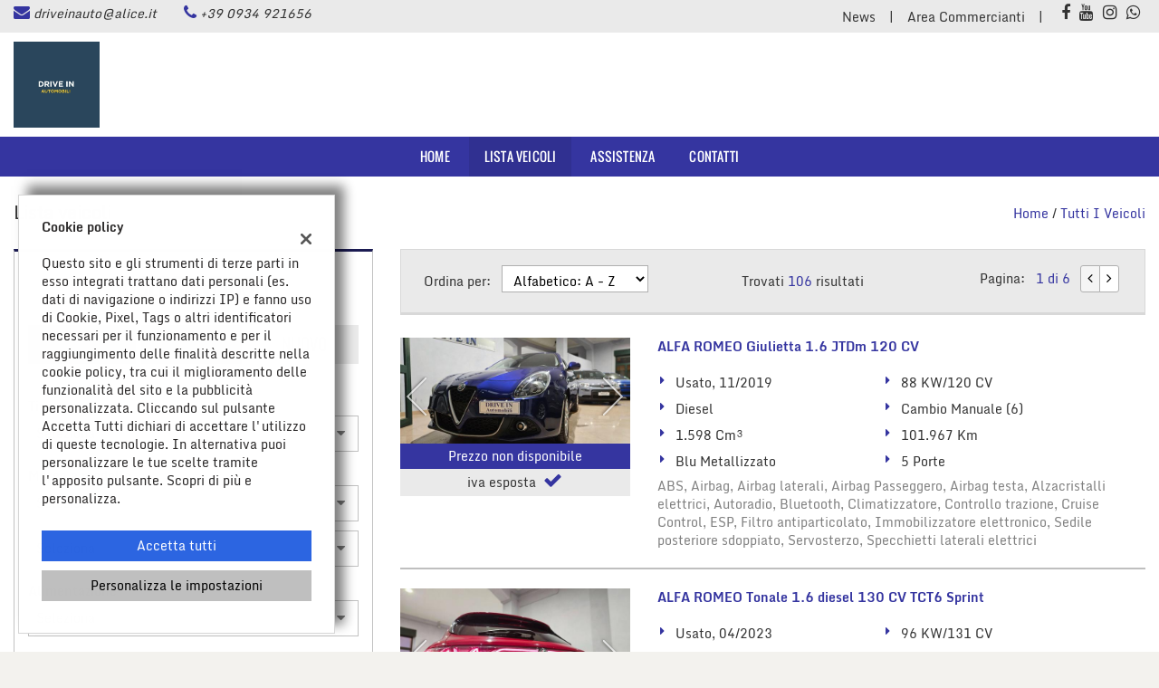

--- FILE ---
content_type: text/html; charset=UTF-8
request_url: https://www.driveinautomobili.it/lista-veicoli
body_size: 26539
content:
<!DOCTYPE html>
<html lang="it-IT" class="no-js">
<head>
    <meta charset="UTF-8">
    <meta name="viewport" content="width=device-width, initial-scale=1, maximum-scale=1">
                <title>Lista veicoli - Drive In Srl, Caltanissetta</title>
<meta name="description" content="Vendita veicoli nuovi e usati da Drive In Srl - Caltanissetta" />
<meta name="keywords" content="auto usate Caltanissetta, auto nuove Caltanissetta, auto km0 " />
<meta name="robots" content="index,follow">

		<!-- Open Graph data: Facebook & Google+ -->
		<meta property="og:type" content="article" />
		<meta property="og:url" content="https://www.driveinautomobili.it/lista-veicoli/" />
		<meta property="og:image" content="https://dealer.cdn.gestionaleauto.com/wp-content/uploads/sites/3286/2022/05/58419502_10213785942025034_3334156053590835200_n.jpg">
		<meta property="og:title" content="Lista veicoli - Drive In Srl, Caltanissetta" />
		<meta property="og:description" content="Vendita veicoli nuovi e usati da Drive In Srl - Caltanissetta" />
		<!-- /Open Graph data: Facebook & Google+ -->

		<!-- Twitter meta tags -->
		<meta name="twitter:title" content="Lista veicoli - Drive In Srl, Caltanissetta">
		<meta name="twitter:description" content="Vendita veicoli nuovi e usati da Drive In Srl - Caltanissetta">
		<meta property="twitter:image" content="https://dealer.cdn.gestionaleauto.com/wp-content/uploads/sites/3286/2022/05/58419502_10213785942025034_3334156053590835200_n.jpg">
		<meta name="twitter:card" content="summary" />
		<!-- /Twitter meta tags -->





        <!-- Theme meta -->
<meta name="theme-color" content="#3535A0" />
<meta name="msapplication-TileColor" content="#3535A0">
<meta name="msapplication-navbutton-color" content="#3535A0" />
<!-- /Theme meta -->
    
<!-- All in One SEO Pack 2.2.6.2 by Michael Torbert of Semper Fi Web Design[-1,-1] -->
<!-- /all in one seo pack -->
<link rel='dns-prefetch' href='//dealer.cdn.gestionaleauto.com' />
<link rel='dns-prefetch' href='//drivein.dealer.gestionaleauto.com' />
<link rel='dns-prefetch' href='//s.w.org' />
		<script type="text/javascript">
			window._wpemojiSettings = {"baseUrl":"https:\/\/s.w.org\/images\/core\/emoji\/2\/72x72\/","ext":".png","svgUrl":"https:\/\/s.w.org\/images\/core\/emoji\/2\/svg\/","svgExt":".svg","source":{"concatemoji":"\/\/dealer.cdn.gestionaleauto.com\/wp-includes\/js\/wp-emoji-release.min.js"}};
			!function(a,b,c){function d(a){var c,d,e,f,g,h=b.createElement("canvas"),i=h.getContext&&h.getContext("2d"),j=String.fromCharCode;if(!i||!i.fillText)return!1;switch(i.textBaseline="top",i.font="600 32px Arial",a){case"flag":return i.fillText(j(55356,56806,55356,56826),0,0),!(h.toDataURL().length<3e3)&&(i.clearRect(0,0,h.width,h.height),i.fillText(j(55356,57331,65039,8205,55356,57096),0,0),c=h.toDataURL(),i.clearRect(0,0,h.width,h.height),i.fillText(j(55356,57331,55356,57096),0,0),d=h.toDataURL(),c!==d);case"diversity":return i.fillText(j(55356,57221),0,0),e=i.getImageData(16,16,1,1).data,f=e[0]+","+e[1]+","+e[2]+","+e[3],i.fillText(j(55356,57221,55356,57343),0,0),e=i.getImageData(16,16,1,1).data,g=e[0]+","+e[1]+","+e[2]+","+e[3],f!==g;case"simple":return i.fillText(j(55357,56835),0,0),0!==i.getImageData(16,16,1,1).data[0];case"unicode8":return i.fillText(j(55356,57135),0,0),0!==i.getImageData(16,16,1,1).data[0];case"unicode9":return i.fillText(j(55358,56631),0,0),0!==i.getImageData(16,16,1,1).data[0]}return!1}function e(a){var c=b.createElement("script");c.src=a,c.type="text/javascript",b.getElementsByTagName("head")[0].appendChild(c)}var f,g,h,i;for(i=Array("simple","flag","unicode8","diversity","unicode9"),c.supports={everything:!0,everythingExceptFlag:!0},h=0;h<i.length;h++)c.supports[i[h]]=d(i[h]),c.supports.everything=c.supports.everything&&c.supports[i[h]],"flag"!==i[h]&&(c.supports.everythingExceptFlag=c.supports.everythingExceptFlag&&c.supports[i[h]]);c.supports.everythingExceptFlag=c.supports.everythingExceptFlag&&!c.supports.flag,c.DOMReady=!1,c.readyCallback=function(){c.DOMReady=!0},c.supports.everything||(g=function(){c.readyCallback()},b.addEventListener?(b.addEventListener("DOMContentLoaded",g,!1),a.addEventListener("load",g,!1)):(a.attachEvent("onload",g),b.attachEvent("onreadystatechange",function(){"complete"===b.readyState&&c.readyCallback()})),f=c.source||{},f.concatemoji?e(f.concatemoji):f.wpemoji&&f.twemoji&&(e(f.twemoji),e(f.wpemoji)))}(window,document,window._wpemojiSettings);
		</script>
		<style type="text/css">
img.wp-smiley,
img.emoji {
	display: inline !important;
	border: none !important;
	box-shadow: none !important;
	height: 1em !important;
	width: 1em !important;
	margin: 0 .07em !important;
	vertical-align: -0.1em !important;
	background: none !important;
	padding: 0 !important;
}
</style>
<link rel='stylesheet' id='layerslider-css'  href='//dealer.cdn.gestionaleauto.com/wp-content/plugins/LayerSlider/static/css/layerslider.css' type='text/css' media='all' />
<link rel='stylesheet' id='contact-form-7-css'  href='//dealer.cdn.gestionaleauto.com/wp-content/plugins/contact-form-7/includes/css/styles.css' type='text/css' media='all' />
<link rel='stylesheet' id='fastgallery-main-style-css'  href='//dealer.cdn.gestionaleauto.com/wp-content/plugins/fastgallery/css/style.css' type='text/css' media='all' />
<link rel='stylesheet' id='photobox-css'  href='//dealer.cdn.gestionaleauto.com/wp-content/plugins/fastgallery/css/photobox.css' type='text/css' media='all' />
<link rel='stylesheet' id='photoboxie-css'  href='//dealer.cdn.gestionaleauto.com/wp-content/plugins/fastgallery/css/photobox.ie.css' type='text/css' media='all' />
<link rel='stylesheet' id='photobox-style-css'  href='//dealer.cdn.gestionaleauto.com/wp-content/plugins/fastgallery/css/photobox-style.css' type='text/css' media='all' />
<link rel='stylesheet' id='prettyPhoto-css'  href='//dealer.cdn.gestionaleauto.com/wp-content/plugins/fastgallery/css/prettyPhoto.css' type='text/css' media='all' />
<link rel='stylesheet' id='magnific-popup-css'  href='//dealer.cdn.gestionaleauto.com/wp-content/plugins/fastgallery/css/magnific-popup.css' type='text/css' media='all' />
<link rel='stylesheet' id='fotorama-css-css'  href='//dealer.cdn.gestionaleauto.com/wp-content/plugins/fastgallery/css/fotorama.css' type='text/css' media='all' />
<link rel='stylesheet' id='fonts-css'  href='//dealer.cdn.gestionaleauto.com/wp-content/plugins/fastgallery/css/fonts.css' type='text/css' media='all' />
<link rel='stylesheet' id='popup-message-css'  href='https://www.driveinautomobili.it/wp-content/themes/gestionaleauto/less/popup_message.css' type='text/css' media='all' />
<link rel='stylesheet' id='material-design-lite-css'  href='//dealer.cdn.gestionaleauto.com/wp-content/themes/gestionaleauto/bower_components/material-design-lite/material.min.css' type='text/css' media='all' />
<link rel='stylesheet' id='pbs_style-css'  href='//dealer.cdn.gestionaleauto.com/wp-content/plugins/page-builder-sandwich-premium/page_builder_sandwich/css/style.min.css' type='text/css' media='all' />
<link rel='stylesheet' id='pbs_glide_core-css'  href='//dealer.cdn.gestionaleauto.com/wp-content/plugins/page-builder-sandwich-premium/page_builder_sandwich/css/inc/glide/glide.core.min.css' type='text/css' media='all' />
<link rel='stylesheet' id='pbs_glide_theme-css'  href='//dealer.cdn.gestionaleauto.com/wp-content/plugins/page-builder-sandwich-premium/page_builder_sandwich/css/inc/glide/glide.theme.min.css' type='text/css' media='all' />
<link rel='stylesheet' id='pbs_agate-css'  href='//dealer.cdn.gestionaleauto.com/wp-content/plugins/page-builder-sandwich-premium/page_builder_sandwich/css/inc/highlight/agate.min.css' type='text/css' media='all' />
<link rel='stylesheet' id='custom-color-theme-css'  href='//dealer.cdn.gestionaleauto.com/wp-content/themes/gestionaleauto/custom_style.php?key=ryapkgxktf&#038;sub=pkgxktf&#038;d=bedb73ef429886a41edfe18664f068f7' type='text/css' media='all' />
<link rel='stylesheet' id='cpsh-shortcodes-css'  href='//dealer.cdn.gestionaleauto.com/wp-content/plugins/column-shortcodes/assets/css/shortcodes.css' type='text/css' media='all' />
<script type='text/javascript' src='//dealer.cdn.gestionaleauto.com/wp-content/themes/gestionaleauto/bower_components/jquery/dist/jquery.min.js'></script>
<script type='text/javascript' src='//dealer.cdn.gestionaleauto.com/wp-content/themes/gestionaleauto/bower_components/crypto-js/core.js'></script>
<script type='text/javascript' src='//dealer.cdn.gestionaleauto.com/wp-content/themes/gestionaleauto/bower_components/crypto-js/md5.js'></script>
<script type='text/javascript' src='//dealer.cdn.gestionaleauto.com/wp-content/themes/gestionaleauto/js/ga_application_top.js?v=1.00'></script>
<script type='text/javascript' defer="defer" src='//dealer.cdn.gestionaleauto.com/wp-content/plugins/page-builder-sandwich-premium/page_builder_sandwich/js/min/frontend-map-min.js'></script>
<link rel='https://api.w.org/' href='https://www.driveinautomobili.it/wp-json/' />
<link rel="alternate" type="application/json+oembed" href="https://www.driveinautomobili.it/wp-json/oembed/1.0/embed?url=https%3A%2F%2Fwww.driveinautomobili.it%2Flista-veicoli%2F" />
<link rel="alternate" type="text/xml+oembed" href="https://www.driveinautomobili.it/wp-json/oembed/1.0/embed?url=https%3A%2F%2Fwww.driveinautomobili.it%2Flista-veicoli%2F&#038;format=xml" />
            <script>
                if (typeof GAConst == 'object') {
                    GAConst.Fallback = {
                        'default': "\/\/dealer.cdn.gestionaleauto.com\/wp-content\/themes\/gestionaleauto\/img\/placeholder\/default.png",
                        brand_class: {
                            'default': "\/\/dealer.cdn.gestionaleauto.com\/wp-content\/themes\/gestionaleauto\/img\/placeholder\/class\/1.png",
                            1: "\/\/dealer.cdn.gestionaleauto.com\/wp-content\/themes\/gestionaleauto\/img\/placeholder\/class\/1.png",
                            2: "\/\/dealer.cdn.gestionaleauto.com\/wp-content\/themes\/gestionaleauto\/img\/placeholder\/class\/2.png"                        },
                        body: {
                            'default': "\/\/dealer.cdn.gestionaleauto.com\/wp-content\/themes\/gestionaleauto\/img\/body\/default.png"                        }
                    };
                }
            </script>
                        <script type="text/javascript">
        var GAJSLoaderConfig = {
            allowed: [],
            ids: [],
            zendesk_id: "",
            zopim_id: "",
            seo_crossdomain: "false",
            seo_crossdomain_list: [],
            analytics_id: "",
            tag_manager_id: "",
            use_adwords: false,
            adwords_id: "",
            use_fb_sdk: false,
            use_pixel: false,
            pixel_id: "",
            fb_chat: {"id":""},
            page_type: "vehicle_list",
            page_title: "Lista veicoli - Drive In Srl, Caltanissetta",
            cookies_list: {"needed":["PHPSESSID","qtrans_front_language","cookiesDirective","ga_logged_user","ga_logged_user_data","ga_drivein_b2b_orders","lead_popup_*","ga_financial_search"],"preferences":["ga_drivein_bookmarks","ga_bookmarks","ga_drivein_comparables"],"ux_improvement":[],"analytic":["ga_comparables","ga_rental_comparables","ga_tracker","ga_view_counter"],"marketing":["utm_source","utm_medium","utm_campaign","utm_term","utm_content","IDE","pagead\/landing","test_cookie","ads\/ga-audiences","_gcl_au"]},
            wp_ajax_url: "https:\/\/www.driveinautomobili.it\/wp-admin\/admin-ajax.php",
            custom_js_ajax_url: "https:\/\/www.driveinautomobili.it\/wp-content\/themes\/gestionaleauto\/ajax_slim\/get_custom_js.php",
        };
    </script>
</head>
<body class="lista-veicoli " data-lang="it">

    
        <div id="ga-page-wrapper" class="container-fluid  show-header row-offcanvas row-offcanvas-left">
                    
<div class="ga-main-overlay">
        <img src="//dealer.cdn.gestionaleauto.com/wp-content/themes/gestionaleauto/img/close.png" class="ga-offcanvas-close-icon">
    <nav class="ga-main-nav-offcanvas sidebar-offcanvas">
                    <ul id="menu-main-nav-offcanvas" class="nav nav-pills nav-stacked">
                <li id="menu-item-68" class="menu-item menu-item-type-post_type menu-item-object-page menu-item-68"><a title="Home" href="https://www.driveinautomobili.it/">Home</a></li>
<li id="menu-item-69" class="menu-item menu-item-type-post_type menu-item-object-page current-menu-item page_item page-item-13 current_page_item menu-item-69 active"><a title="Lista veicoli" href="https://www.driveinautomobili.it/lista-veicoli/">Lista veicoli</a></li>
<li id="menu-item-83" class="menu-item menu-item-type-post_type menu-item-object-page menu-item-83"><a title="Assistenza" href="https://www.driveinautomobili.it/assistenza/">Assistenza</a></li>
<li id="menu-item-72" class="menu-item menu-item-type-post_type menu-item-object-page menu-item-72"><a title="Contatti" href="https://www.driveinautomobili.it/contatti/">Contatti</a></li>
<li id="menu-item-73" class="menu-item menu-item-type-custom menu-item-object-custom menu-item-73"><a title="News" href="https://www.driveinautomobili.it/category/news/">News</a></li>
<li id="menu-item-74" class="menu-item menu-item-type-post_type menu-item-object-page menu-item-74"><a title="Area Commercianti" href="https://www.driveinautomobili.it/area-commercianti/">Area Commercianti</a></li>
            </ul>

            
            <div class="bookmarks-box bookmarks-box-offcanvas pull-right"></div>

            
            </nav>
    </div>

<header id="ga-header">

    <div id="ga-header-topbar">
        <div class="ga-inner-wrapper">
            <div class="pull-left">
                                    <div class="ga-topbar-contacts">
                        <div class="ga-topbar-email">
                            <i class="fa fa-envelope"></i> <a href="mailto:driveinauto@alice.it">driveinauto@alice.it</a>
                        </div>
                        <div class="ga-topbar-phone">
                            <i class="fa fa-phone"></i> <a href="tel:+39 0934 921656">+39 0934 921656</a>
                        </div>
                    </div>
                            </div>
            <div class="pull-right hidden-xs">
                                <div class="ga-topbar-social">
                                            <a href="https://www.facebook.com/DRIVEINAUTOMOBILI.IT/" target="_blank" rel="nofollow"><i class="fa fa-facebook"></i></a>
                                            <a href="http://www.youtube.com" target="_blank" rel="nofollow"><i class="fa fa-youtube"></i></a>
                                            <a href="https://www.instagram.com/" target="_blank" rel="nofollow"><i class="fa fa-instagram"></i></a>
                                            <a href="tel:+393298082243" target="_blank" rel="nofollow"><i class="fa fa-whatsapp"></i></a>
                                    </div>
                                                                <div class="ga-topbar-nav">
                    <ul id="menu-topbar-nav-1" class="menu"><li class="menu-item menu-item-type-custom menu-item-object-custom menu-item-73"><a title="News" href="https://www.driveinautomobili.it/category/news/">News</a></li>
<li class="menu-item menu-item-type-post_type menu-item-object-page menu-item-74"><a title="Area Commercianti" href="https://www.driveinautomobili.it/area-commercianti/">Area Commercianti</a></li>
</ul>                </div>
            </div>
            <div class="clearfix"></div>
        </div>
    </div>

    <div class="ga-inner-wrapper hidden-xs">
        <div class="ga-header-row">
            <div class="ga-header-left">
                <a class="ga-header-logo-link" href="https://www.driveinautomobili.it">
                                            <img class="ga-header-logo" src="//dealer.cdn.gestionaleauto.com/wp-content/uploads/sites/3286/2022/05/58419502_10213785942025034_3334156053590835200_n.jpg" alt="Drive In Srl" />
                                    </a>
                            </div>
            <div class="ga-header-right ga-header-textblock-wrapper hidden-sm">
                <div class="ga-header-textblock">
                                    </div>
            </div>
        </div>
        <div class="clearfix"></div>
    </div>

    <nav class="navbar navbar-default hidden-xs"><!-- main menu container; used to retrieve menu position to add/remove sticky effect -->
        <div class="ga-main-nav-wrapper"><!-- menu to which is added sticky effect (position: fixed, width: 100%, left: 0, top: 0) -->
            <div class="ga-main-nav-centerd-wrapper"><!-- div to center content in both version (sticky and non-sticky); use same width as container class -->
                <!-- Collect the nav links, forms, and other content for toggling -->
                <div class="collapse navbar-collapse ga-main-nav">
                                            <ul class="nav navbar-nav" id="menu-main-nav">
                            <li class="menu-item menu-item-type-post_type menu-item-object-page menu-item-68"><a title="Home" href="https://www.driveinautomobili.it/">Home</a></li>
<li class="menu-item menu-item-type-post_type menu-item-object-page current-menu-item page_item page-item-13 current_page_item menu-item-69 active"><a title="Lista veicoli" href="https://www.driveinautomobili.it/lista-veicoli/">Lista veicoli</a></li>
<li class="menu-item menu-item-type-post_type menu-item-object-page menu-item-83"><a title="Assistenza" href="https://www.driveinautomobili.it/assistenza/">Assistenza</a></li>
<li class="menu-item menu-item-type-post_type menu-item-object-page menu-item-72"><a title="Contatti" href="https://www.driveinautomobili.it/contatti/">Contatti</a></li>
                        </ul>
                                        <div class="bookmarks-box bookmarks-box-navbar"></div>
                </div><!-- /.navbar-collapse -->

                <div class="clearfix"></div>
            </div>
        </div>
    </nav>

    <div class="ga-navbar-mobile-wrapper visible-xs-block">
        <div class="ga-navbar-mobile visible-xs-block">
            <a class="ga-navbar-mobile-anchor" href="#" data-toggle="offcanvas"><i class="fa fa-bars"></i></a>
            <a class="ga-navbar-mobile-logo" href="https://www.driveinautomobili.it">
                                    <img src="//dealer.cdn.gestionaleauto.com/wp-content/uploads/sites/3286/2022/05/58419502_10213785942025034_3334156053590835200_n.jpg" alt="Drive In Srl" />
                            </a>

                    </div>
    </div>

</header>            <main id="ga-main" class="ga-inner-wrapper">
            <div class="ga-page-title-wrapper hidden-xs">
    <div class="row">
                    <div class="col-xs-12 col-sm-12 col-md-6 col-lg-6 ga-page-title-inner-wrapper">
                                    <h1 class="ga-page-title">Lista veicoli</h1>
                    </div>
                <div class="col-xs-12 col-sm-12 col-md-6 col-lg-6 ga-breadcrumbs-wrapper">
            <a href="https://www.driveinautomobili.it" class="ga-breadcrumbs">Home</a> / <a href="https://www.driveinautomobili.it/lista-veicoli" class="ga-breadcrumbs">Tutti i veicoli</a>                    </div>
            </div>
</div>
                <div class="row">
<div class="col col-md-4">
        <div id="ga-search-outher-form-6973a4270abc0" class="ga-search-outher-wrapper">
    <div class="ga-search-overlay">
        <i class="fa fa-circle-o-notch fa-spin"></i>
    </div>
    <div id="ga-search-form-6973a4270abc0" class="ga-search-form ga-search-form-template-2 ga-search-form-default">
                <h2 class="ga-search-form-title">
        Ricerca veicoli    </h2>
        <div class="ga-search-form-body">
        <form method="GET">
            <div class="ga-field ga-tab-field ga-field-usage_id">
    <div class="ga-tab-fields-list">
                                <div class="ga-search-tab-wrap" style="width: 33.333333333333%">
                <button type="button" class="ga-search-tab " data-option-id="0">Usato</button>
            </div>
                                <div class="ga-search-tab-wrap" style="width: 33.333333333333%">
                <button type="button" class="ga-search-tab " data-option-id="2">Km0</button>
            </div>
                                <div class="ga-search-tab-wrap" style="width: 33.333333333333%">
                <button type="button" class="ga-search-tab " data-option-id="1">Nuovo</button>
            </div>
            </div>
    <div class="clearfix"></div>

    <input
        type="hidden"
        id="ga-field-usage_id"
        name="usage_id"
        value="" />
</div>

<script>
    $(function() {
        // On Tab click set .active class
        $(".ga-field-usage_id .ga-search-tab").click(function() {
            var el = $(this),
                unselected_value = null,
                hidden_el = $(".ga-field-usage_id #ga-field-usage_id");

            // Remove all active tabs
            $(".ga-field-usage_id .ga-search-tab.active").each(function() {
                if (!el.hasClass("active"))
                    $(this).removeClass("active");
            });

            // Set active tab
            if (!el.hasClass("active"))
                el.addClass("active");
            else
                el.removeClass("active");

            // Update hidden filed value
            var active_id = $(".ga-field-usage_id .ga-search-tab.active").first().data("option-id"),
                active_str = "";

            if (typeof active_id != 'undefined') {
                active_str = active_id;
                if (active_id.toString().indexOf(',') > -1 && active_id != "")
                    active_str = '[' + active_id + ']';
            } else if (unselected_value) {
                active_str = unselected_value;
            }

            // Update tab value & trigger change
            if (hidden_el.val() !== active_str) {
                hidden_el.val(active_str);
                $("#ga-field-usage_id").trigger("change");
            }
        });
    });
</script><div class="ga-field ga-select-field ga-field-class_id">
            <label for="ga-field-class_id">Tipo</label>
        <select id="ga-field-class_id" name="class_id">
        <option value="">Seleziona</option>
                                        <option value="4">Autocarro fino 7.5t</option>
                                <option value="1">Auto</option>
                    </select>
    <i class="icon-down fa fa-caret-down"></i>
    <div class="clearfix"></div>
</div><div class="ga-field ga-select-field ga-field-make_id">
            <label for="ga-field-make_id">Marca e modello</label>
        <select id="ga-field-make_id" name="make_id">
        <option value="">Seleziona</option>
                                        <option value="6">ALFA ROMEO</option>
                                <option value="9">AUDI</option>
                                <option value="21">CITROEN</option>
                                <option value="17492">CUPRA</option>
                                <option value="28">FIAT</option>
                                <option value="29">FORD</option>
                                <option value="14882">IVECO</option>
                                <option value="38">JEEP</option>
                                <option value="39">KIA</option>
                                <option value="42">LANCIA</option>
                                <option value="15641">LAND ROVER</option>
                                <option value="47">MERCEDES-BENZ</option>
                                <option value="50">MITSUBISHI</option>
                                <option value="52">NISSAN</option>
                                <option value="54">OPEL</option>
                                <option value="55">PEUGEOT</option>
                                <option value="60">RENAULT</option>
                                <option value="15525">SMART</option>
                                <option value="74">VOLKSWAGEN</option>
                    </select>
    <i class="icon-down fa fa-caret-down"></i>
    <div class="clearfix"></div>
</div><script>
    $(function() {
        GA.makes_models = {"6":{"make_url_param":"alfa-romeo","models":[{"id":1611,"model_url_param":"giulietta"},{"id":25829,"model_url_param":"tonale"}]},"9":{"make_url_param":"audi","models":[{"id":1624,"model_url_param":"a3"},{"id":22976,"model_url_param":"q3"}]},"21":{"make_url_param":"citroen","models":[{"id":18264,"model_url_param":"c3"}]},"17492":{"make_url_param":"cupra","models":[{"id":25261,"model_url_param":"leon"}]},"28":{"make_url_param":"fiat","models":[{"id":15160,"model_url_param":"500"},{"id":23497,"model_url_param":"500l"},{"id":24227,"model_url_param":"500x"},{"id":807,"model_url_param":"other"},{"id":1746,"model_url_param":"panda"},{"id":1752,"model_url_param":"tipo"}]},"29":{"make_url_param":"ford","models":[{"id":15537,"model_url_param":"focus"},{"id":808,"model_url_param":"other"}]},"14882":{"make_url_param":"iveco","models":[{"id":813,"model_url_param":"other"}]},"38":{"make_url_param":"jeep","models":[{"id":74,"model_url_param":"compass"},{"id":15832,"model_url_param":"renegade"}]},"39":{"make_url_param":"kia","models":[{"id":1812,"model_url_param":"sportage"}]},"42":{"make_url_param":"lancia","models":[{"id":18393,"model_url_param":"ypsilon"}]},"15641":{"make_url_param":"land-rover","models":[{"id":24640,"model_url_param":"range-rover-velar"}]},"47":{"make_url_param":"mercedes-benz","models":[{"id":18486,"model_url_param":"a-180"},{"id":2147,"model_url_param":"c-220"},{"id":24308,"model_url_param":"glc-250"},{"id":818,"model_url_param":"other"}]},"50":{"make_url_param":"mitsubishi","models":[{"id":1877,"model_url_param":"colt"}]},"52":{"make_url_param":"nissan","models":[{"id":821,"model_url_param":"other"},{"id":75,"model_url_param":"qashqai"}]},"54":{"make_url_param":"opel","models":[{"id":1918,"model_url_param":"corsa"},{"id":25420,"model_url_param":"mokka-x"},{"id":822,"model_url_param":"other"}]},"55":{"make_url_param":"peugeot","models":[{"id":23570,"model_url_param":"2008"},{"id":23326,"model_url_param":"208"},{"id":412,"model_url_param":"3008"},{"id":106,"model_url_param":"308"},{"id":22098,"model_url_param":"5008"},{"id":22791,"model_url_param":"508"},{"id":823,"model_url_param":"other"}]},"60":{"make_url_param":"renault","models":[{"id":825,"model_url_param":"other"}]},"15525":{"make_url_param":"smart","models":[{"id":18439,"model_url_param":"fortwo"}]},"74":{"make_url_param":"volkswagen","models":[{"id":15864,"model_url_param":"maggiolino"},{"id":25744,"model_url_param":"taigo"},{"id":24857,"model_url_param":"t-roc"}]}};
            });
</script>
<div class="ga-field ga-select-field ga-field-model_id">
            <label for="ga-field-model_id">Modello</label>
        <select id="ga-field-model_id" name="model_id">
        <option value="">Seleziona</option>
            </select>
    <i class="icon-down fa fa-caret-down"></i>
    <div class="clearfix"></div>
</div><div class="ga-field ga-select-field ga-field-fuel_id">
            <label for="ga-field-fuel_id">Alimentazione</label>
        <select id="ga-field-fuel_id" name="fuel_id">
        <option value="">Seleziona</option>
                                        <option value="1">Benzina</option>
                                <option value="7">Benzina/GPL</option>
                                <option value="4">Diesel</option>
                                <option value="6">Elettrica</option>
                                <option value="11">Elettrica/Benzina</option>
                                <option value="12">Elettrica/Diesel</option>
                    </select>
    <i class="icon-down fa fa-caret-down"></i>
    <div class="clearfix"></div>
</div><div class="ga-field ga-select-field ga-field-body_id">
            <label for="ga-field-body_id">Carrozzeria</label>
        <select id="ga-field-body_id" name="body_id">
        <option value="">Seleziona</option>
                                        <option value="1">2/3 Porte</option>
                                <option value="2">4/5 Porte</option>
                                <option value="5">Cabrio</option>
                                <option value="10">Fuoristrada e Suv</option>
                                <option value="252">Furgone</option>
                                <option value="50">Furgone - Cassa isotermica</option>
                                <option value="51">Furgone - Cassone ribaltabile per autocarro</option>
                                <option value="254">Minibus</option>
                                <option value="13">Monovolume</option>
                                <option value="11">Station Wagon</option>
                    </select>
    <i class="icon-down fa fa-caret-down"></i>
    <div class="clearfix"></div>
</div><div class="ga-field ga-select-field ga-field-price_to">
            <label for="ga-field-price_to">Prezzo massimo</label>
        <select id="ga-field-price_to" name="price_to">
        <option value="">Seleziona</option>
                                        <option value="1000">1.000</option>
                                <option value="1500">1.500</option>
                                <option value="2000">2.000</option>
                                <option value="2500">2.500</option>
                                <option value="3000">3.000</option>
                                <option value="4000">4.000</option>
                                <option value="5000">5.000</option>
                                <option value="6000">6.000</option>
                                <option value="7000">7.000</option>
                                <option value="8000">8.000</option>
                                <option value="9000">9.000</option>
                                <option value="10000">10.000</option>
                                <option value="12500">12.500</option>
                                <option value="15000">15.000</option>
                                <option value="17500">17.500</option>
                                <option value="20000">20.000</option>
                                <option value="25000">25.000</option>
                                <option value="30000">30.000</option>
                                <option value="35000">35.000</option>
                                <option value="40000">40.000</option>
                                <option value="45000">45.000</option>
                                <option value="50000">50.000</option>
                    </select>
    <i class="icon-down fa fa-caret-down"></i>
    <div class="clearfix"></div>
</div><div class="ga-field ga-select-field ga-field-year_from">
            <label for="ga-field-year_from">Anno da</label>
        <select id="ga-field-year_from" name="year_from">
        <option value="">Seleziona</option>
                                        <option value="2026">2026</option>
                                <option value="2025">2025</option>
                                <option value="2024">2024</option>
                                <option value="2023">2023</option>
                                <option value="2022">2022</option>
                                <option value="2021">2021</option>
                                <option value="2020">2020</option>
                                <option value="2019">2019</option>
                                <option value="2018">2018</option>
                                <option value="2017">2017</option>
                                <option value="2016">2016</option>
                                <option value="2015">2015</option>
                                <option value="2014">2014</option>
                                <option value="2013">2013</option>
                                <option value="2012">2012</option>
                                <option value="2011">2011</option>
                                <option value="2010">2010</option>
                                <option value="2009">2009</option>
                                <option value="2008">2008</option>
                                <option value="2007">2007</option>
                                <option value="2006">2006</option>
                                <option value="2005">2005</option>
                                <option value="2004">2004</option>
                                <option value="2003">2003</option>
                                <option value="2002">2002</option>
                                <option value="2001">2001</option>
                                <option value="2000">2000</option>
                                <option value="1999">1999</option>
                                <option value="1998">1998</option>
                                <option value="1997">1997</option>
                                <option value="1996">1996</option>
                    </select>
    <i class="icon-down fa fa-caret-down"></i>
    <div class="clearfix"></div>
</div><div class="ga-field ga-select-field ga-field-km_from">
            <label for="ga-field-km_from">Km da</label>
        <select id="ga-field-km_from" name="km_from">
        <option value="">Seleziona</option>
                                        <option value="200000">200.000 km</option>
                                <option value="150000">150.000 km</option>
                                <option value="125000">125.000 km</option>
                                <option value="100000">100.000 km</option>
                                <option value="75000">75.000 km</option>
                                <option value="50000">50.000 km</option>
                                <option value="20000">20.000 km</option>
                                <option value="10000">10.000 km</option>
                    </select>
    <i class="icon-down fa fa-caret-down"></i>
    <div class="clearfix"></div>
</div><div class="ga-field ga-select-field ga-field-km_to">
            <label for="ga-field-km_to">Km massimo</label>
        <select id="ga-field-km_to" name="km_to">
        <option value="">Seleziona</option>
                                        <option value="200000">200.000 km</option>
                                <option value="150000">150.000 km</option>
                                <option value="125000">125.000 km</option>
                                <option value="100000">100.000 km</option>
                                <option value="75000">75.000 km</option>
                                <option value="50000">50.000 km</option>
                                <option value="20000">20.000 km</option>
                                <option value="10000">10.000 km</option>
                    </select>
    <i class="icon-down fa fa-caret-down"></i>
    <div class="clearfix"></div>
</div>    <div class="ga-field ga-checkboxes-field ga-field-gearbox_id">
        <label>Cambio</label>
        <div class="ga-checkboxes">
                                            <div class="ga-checkbox ga-checkbox-gearbox_id-1">
                    <input id="ga-field-gearbox_id-1" type="checkbox" name="gearbox_id" value="1" />&nbsp;<!--
            --><label for="ga-field-gearbox_id-1">&nbsp;Manuale&nbsp;</label>
                </div>
                                            <div class="ga-checkbox ga-checkbox-gearbox_id-23">
                    <input id="ga-field-gearbox_id-23" type="checkbox" name="gearbox_id" value="2,3" />&nbsp;<!--
            --><label for="ga-field-gearbox_id-23">&nbsp;Automatico&nbsp;</label>
                </div>
                    </div>
        <div class="clearfix"></div>
    </div>
            <div class="clearfix"></div>
            <div class="ga-search-buttons">
                <div class="ga-search-button">
                    <button type="button" id="ga-vehicles-search-submit" class="ga-search-submit ga-large-button-alternate ga-button-default">Ricerca</button>
                </div>
                <div class="clearfix"></div>
                <a id="ga-vehicles-search-v2-reset" class="ga-vehicles-search-v2-reset">Mostra tutti</a>
                <div class="clearfix"></div>
            </div>
            <div class="clearfix"></div>
        </form>
    </div>
    <div class="clearfix"></div>
</div>
</div>

<script>
    (function($){
        $(function() {

            var show_counter = true,
                search_form_selector = '#ga-search-outher-form-6973a4270abc0',
                search_form = $(search_form_selector),
                search_btn = search_form.find('#ga-vehicles-search-submit'),
                reset_btn = search_form.find('.ga-vehicles-search-v2-reset'),
                usage_field = search_form.find('#ga-field-usage_id'),
                mixed_field = search_form.find('.ga-field-mixed'),
                novehicles_class = 'ga-search-novehicles',
                lookup_fields = ["class","make","fuel","body","price","year","km","gearbox"],
                default_btn_content = "Ricerca",
                default_select_content = "Seleziona",
                see_all_combo_text = "Vedi tutto",
                single_count_output = "Veicolo disponibile",
                multiple_count_output = "Veicoli disponibili",
                init_params = [] || {},
                lang = null || 'it',
                params = $.extend({}, init_params);

            $(document).ready(function(){
                search_overlay_handler(true);
                params = $.extend({}, init_params);
                if(!('usage_id' in params) && usage_field.val() != '') {
                    params['usage_id'] = usage_field.val();
                }
                                render_data('full').then(function() {
                    search_overlay_handler(false);
                });
            });

            usage_field.change(function() {
                search_overlay_handler(true);
                params = $.extend({lang: lang}, init_params);
                if(usage_field.val() != '') {
                    params['usage_id'] = usage_field.val();
                }
                render_data('full').then(function() {
                    search_overlay_handler(false);
                });
            });

            mixed_field.change(function() {
                search_overlay_handler(true);
                params = $.extend({lang: lang}, init_params);

                if ($('.ga-search-tab.active', $(this)).length) {
                    var binded_key = $('.ga-search-tab.active', $(this)).data('bind-key-index'),
                        binded_content = window.ga_field_mixed_values[binded_key],
                        binded_filters = binded_content[Object.keys(binded_content)[0]];

                    $.each(binded_filters, function(k, v) {
                        var filters = v.indexOf(',') > -1? '[' + v + ']' : v;
                        params[k] = filters;
                    });
                }

                render_data('full').then(function() {
                    search_overlay_handler(false);
                });
            });

            reset_btn.click(function(){
                search_form.find('.ga-search-tab').removeClass('active');
                $("#ga-field-usage_id").val('');
                search_overlay_handler(true);
                params = $.extend({lang: lang}, init_params);
                render_data('').then(function() {
                    search_overlay_handler(false);
                });
            });

            $('.ga-search-submit', search_form).click(function(){
                collect_params(search_form);
                window.location.href = vehicle_submit_url(params);
            });

                        search_form.find('select, input[type=checkbox]').each(function(){
                $(this).change(function() {
                    search_overlay_handler(true);
                    render_data($(this).attr('name')).then(function() {
                        search_overlay_handler(false);
                    });
                });
            });

            function vehicle_submit_url(params) {
                var location = '';

                // Always delete label_id from params (cause it's calculated server-side by a reverse mapping)
                if('label_id' in params) {
                    delete params['label_id'];
                }

                                if ('make_id' in params && true) {

                    var pretty_params = get_pretty_vehicle_params(params);

                    if (pretty_params.make) {
                        delete params['make_id'];
                        delete params['model_id'];

                        // Check if there are params to add or not to query string
                        if (Object.keys(params).length > 0) {
                            location = '/l/' + pretty_params.make + '/' + (pretty_params.model != '' ? pretty_params.model + '/' : '') + '?' + URI.buildQuery(params) + '&submit';
                        }
                        else {
                            location = '/l/' + pretty_params.make + '/' + (pretty_params.model != '' ? pretty_params.model + '/' : '') + '?submit';
                        }
                    }
                }

                if (location)
                    return location;

                // Check if there are params to add or not to query string
                if (Object.keys(params).length > 0) {
                    return '/lista-veicoli/?' + URI.buildQuery(params) + '&submit' + '';
                }
                else {
                    return '/lista-veicoli/?submit' + '';
                }
                            }

            function get_pretty_vehicle_params(params) {
                var pretty_params = {
                    'make': '',
                    'model': ''
                };

                if (!'make_id' in params || !params.make_id in GA.makes_models)
                    return pretty_params;

                pretty_params.make = GA.makes_models[params.make_id]['make_url_param'];

                if (!'model_id' in params)
                    return pretty_params;

                $.each(GA.makes_models[params.make_id]['models'], function (i, model) {
                    if (model.id == params.model_id)
                        pretty_params.model = model['model_url_param'];
                });

                return pretty_params;
            }

            function collect_params(search_form){
                params = $.extend({lang: lang}, init_params);
                var mixed = $('.ga-multitab-field .ga-search-tab', search_form);
                if (mixed.length) {
                    var binded_key = $('.ga-multitab-field .ga-search-tab.active', search_form).data('bind-key-index'),
                        unselected_value = $(".ga-multitab-field").data('unselected-value').toString();

                    if (typeof binded_key !== 'undefined') {
                        var binded_content = window.ga_field_mixed_values[binded_key],
                            binded_filters = binded_content[Object.keys(binded_content)[0]];

                        $.each(binded_filters, function(k, v) {
                            params[k] = v.indexOf(',') > -1? '[' + v + ']' : v;
                        });
                    } else if (unselected_value) {
                        params['usage_id'] = unselected_value;
                    }
                }

                var selected_options = $('select option:selected', search_form);
                $.each(selected_options, function(index, option){
                    var val = $(option).val(),
                        field_name = $(option).parent().attr('name');

                    if (val !== "") {
                        params[field_name] = val;
                    } else if (val === "" && !first_render_data && field_name in params) {
                        delete params[field_name];
                    }
                });

                var hidden_inputs = $('input[type=hidden]', search_form);
                $.each(hidden_inputs, function(index, input){
                    var val = $(input).val(),
                        field_name = $(input).attr('name');
                    if (val !== "") {
                        params[field_name] = $(input).val();
                    }
                    else if (val === "" && !first_render_data && field_name in params) {
                        delete params[field_name];
                    }
                });

                var checkboxes = $('input[type=checkbox]:checked', search_form);
                $.each(checkboxes, function(index, checkbox){
                    var name = $(checkbox).attr('name'),
                        values = ($(checkbox).val()).split(',');

                    if (!params.hasOwnProperty(name)) {
                        params[name] = [];
                    }

                    $.each(values, function(key, value) {
                        if (Array.isArray(params[name])) {
                            params[name].push(value);
                        }
                    });

                });

                // Get all checkbox field and if they have checks
                var checkbox_fields = {};

                $('input[type=checkbox]', search_form).each(function() {
                    var name = $(this).attr('name'),
                        checked = $(this).is(':checked');
                    if (! (name in params)) {
                        checkbox_fields[name] = checked;
                    }
                    else if (checked) {
                        checkbox_fields[name] = checked;
                    }
                });

                // For all checkbox fields without checks, i remove the field inside params object
                for (var checkbox_field in checkbox_fields) {
                    if (! checkbox_fields[checkbox_field]) {
                        delete params[checkbox_field];
                    }
                }

                                $.each(params, function(index, param){
                    // encode parameter for usage in API
                    if ($.isArray(params[index])) {
                        if (params[index].length > 1) {
                            params[index] = '[' + params[index].join(',') + ']'
                        } else {
                            params[index] = params[index][0]
                        }
                    }
                });
                
                // Reset init_params because it's used only on the first render
                // After first render maintaining init_params could cause crash on checkbox field
                init_params = {};

                return true;
            }

            /**
             * This variable is used by some fields (like model_id) with some special handling of startValue
             */
            var first_render_data = true;

            function render_data(attr_name) {

                var kinds = lookup_fields;

                //Get current parameters
                if(attr_name != '') {
                    collect_params(search_form);
                }

                search_btn.prop('disabled', true);
                reset_btn.css('visibility', !$.isEmptyObject(params) ? 'visible' : 'hidden');

                if('make_id' in params){
                    // Search for model lookup only if necessary
                    kinds.push('model');
                } else if(kinds.indexOf('model') >= 0){
                    // Remove model lookup if not requested
                    kinds.pop();
                }

                if(!('make_id' in params) && 'model_id' in params){
                    // Avoid unwanted model_id field without make id
                    delete params['model_id'];
                }

                // Always delete mixed from kind (cause it's not a real kind type)
                var mixIndex = kinds.indexOf('mixed');
                if(mixIndex > -1) {
                    kinds.splice(mixIndex, 1);
                }

                return $.ajax({
                    type: 'POST',
                    dataType: "json",
                    url: "https:\/\/www.driveinautomobili.it\/wp-content\/themes\/gestionaleauto\/ajax_slim\/get_search_count.php",
                    data: {
                        params: $.isEmptyObject(params) ? '' : params,
                        kinds: kinds
                    },
                    success: function(response) {
                        if(response.count == 0){
                            search_btn.addClass(novehicles_class);
                        } else {

                            var static_items = ['loan_deposit', 'loan_payment'],
                                km_fields = ['km_from', 'km_to'],
                                ranged_fields = ['km_from', 'km_to', 'year_from', 'year_to', 'price_from', 'price_to'],
                                bad_numeric_data = [0, 1, 10, null];

                            search_btn.removeClass(novehicles_class);

                            search_form.find('select, input[type=checkbox]').each(function(){
                                // Render items

                                var item_name = $(this).attr('name'),
                                    is_caller = item_name == attr_name,
                                    was_removed = is_caller && !(item_name in params);

                                if(static_items.indexOf(item_name) == -1 && (!is_caller || was_removed)){
                                    /**
                                     * Render item only if
                                     * not a financial item AND
                                     * not the caller item OR item value was just removed
                                     **/

                                    var lookup_key = item_name.replace('_from', '').replace('_to', ''),
                                        data = typeof response.lookup[lookup_key] != 'undefined' ? response.lookup[lookup_key] : [],
                                        idx = null,
                                        updated_gearbox = false;

                                    if($(this).is('select')){
                                        // Combo boxes

                                        // Reset item
                                        if (ranged_fields.indexOf(item_name) == -1  && data.length == 1 && (item_name in params)) {
                                            $(this).html('<option value="">' + see_all_combo_text + '</option>');
                                        } else {
                                            $(this).html('<option value="">' + default_select_content + '</option>');
                                        }

                                        if(ranged_fields.indexOf(item_name) == -1) {
                                            // ID,value fields

                                            var has_make_filter = item_name == 'model_id' && !('make_id' in params);

                                            if(!has_make_filter && data.length > 0 ){
                                                for(idx = 0; idx < data.length; idx++){
                                                    $(this).append('<option value="' + data[idx].id + '">' + data[idx].value + '</option>');
                                                }

                                                if(item_name in params) {
                                                    search_form.find('[name=' + item_name + ']').find('[value=' + params[item_name] + ']').attr('selected', 'selected');
                                                }
                                            }

                                            if (first_render_data) {
                                                                                            }
                                        } else {
                                            // _from / _to fields

                                            var usage_field = search_form.find('input[name=usage_id]');

                                            // Disable km range if search is for usage 'new'
                                            var disable_km_range = km_fields.indexOf(item_name) >= 0 &&
                                                usage_field.length && usage_field.val().indexOf('1') >= 0,

                                                // Disable numeric field if contains a single bad value
                                                disable_numeric_range = data.length == 1 && bad_numeric_data.indexOf(data[0]) >= 0;

                                            if(disable_km_range || disable_numeric_range || data.length == 0){
                                                $(this).prop('disabled', true);
                                            } else if(data.length > 0) {
                                                $(this).prop('disabled', false);

                                                for(idx = 0; idx < data.length; idx++){
                                                    $(this).append('<option value="' + data[idx].id + '">' + data[idx].value + '</option>');
                                                }

                                                if(item_name in params) {
                                                    search_form.find('[name=' + item_name + ']').find('[value=' + params[item_name] + ']').attr('selected', 'selected');
                                                }
                                            }

                                        }

                                    } else if($(this).is('input') && $(this).attr('type') == 'checkbox'){

                                        // Checkboxes (maybe single or groups)
                                        var checkbox_group = search_form.find('input[name=' + item_name + ']'),
                                            single_param = Object.keys(params).length == 1 && item_name in params;

                                        if(attr_name == '') {
                                            // Reset status if form reset
                                            checkbox_group.each(function(){
                                                $(this).prop('disabled', false)
                                                    .prop('checked', false);
                                            });
                                        } else if(data.length == 0){
                                            // Disable items if no data
                                            checkbox_group.each(function () {
                                                $(this).prop('disabled', true)
                                                    .prop('checked', false);
                                            });
                                        } else if(single_param){
                                            // Allow items interaction if item is the only used param
                                            checkbox_group.each(function () {
                                                $(this).prop('disabled', false);
                                            });
                                        } else {

                                            if(item_name == 'gearbox_id' && !updated_gearbox) {

                                                checkbox_group.each(function () {
                                                    var disabled = true,
                                                        item_ids = ($(this).val()).split(',');

                                                    for (idx = 0; idx < data.length; idx++) {
                                                        var lookup_id = (data[idx].id).toString();
                                                        if (item_ids.indexOf(lookup_id) >= 0) {
                                                            disabled = false;
                                                            break;
                                                        }
                                                    }

                                                    $(this).prop('disabled', disabled);
                                                });

                                                updated_gearbox = true;

                                            }

                                        }

                                    }

                                }
                            });
                        }

                        first_render_data = false;

                        if(show_counter)
                            search_btn.html(response.count + ' ' + (response.count === 1 ? single_count_output : multiple_count_output));
                    },
                    error: function() {
                        search_btn.html(default_btn_content);
                    },
                    complete: function() {
                        search_btn.prop('disabled', false);
                    }
                });

            }

            if($('#ga-vehicles-list-wrapper').length) {

                //Search form sticky position management

                $(window).load(function () {

                    var list_wrapper_selector = '#ga-vehicles-list-wrapper',
                        main_nav_wrapper_selector = '#ga-header nav > .ga-main-nav-wrapper',
                        /* list_wrapper = $(list_wrapper_selector), */
                        main_nav_wrapper = $(main_nav_wrapper_selector),
                        header_nav_height = main_nav_wrapper.height() + 15;

                    search_form.parent().css('position', 'relative');

                    // If search form is not full width, i set it to sticky
                    //if (!is_full_width()) {
                    if (!is_search_form_full_width(search_form_selector, list_wrapper_selector)) {
                        init_sticky_search_form(search_form_selector, list_wrapper_selector, parseInt(main_nav_wrapper.height() + 15, 10), false);
                        header_nav_height = main_nav_wrapper.height() + 15;
                    }

                    var resizeFn = debounce(function() {
                        header_nav_height = resize_search_form(search_form_selector, list_wrapper_selector, main_nav_wrapper_selector, header_nav_height, false);
                    }, 50);

                    window.addEventListener('resize', resizeFn);

                    $(window).scroll(function () {
                        //if (is_full_width()) {
                        //  destroy_sticky();
                        if (is_search_form_full_width(search_form_selector, list_wrapper_selector)) {
                            destroy_sticky_search_form(search_form_selector);
                        } else if (header_nav_height != main_nav_wrapper.height() + 15) {
                            //Navbar size has changed, recalculating position
                            search_form.stick_in_parent({offset_top: main_nav_wrapper.height() + 15});
                            header_nav_height = main_nav_wrapper.height() + 15;
                        }
                    });

                });

            }

        });

        /**
         * Search overlay handler
         * @param active {bool}
         */
        var search_overlay_handler = function(active) {

            var search_form_el = $('#ga-search-form-6973a4270abc0'),
                search_form_height = search_form_el.outerHeight(false) ,
                overlay_el = search_form_el.parent().find('.ga-search-overlay');

            overlay_el.css({
                'height': search_form_height + 'px',
                'margin-bottom': - search_form_height + 'px',
                'line-height': search_form_height + 'px'
            });

            if (active && !overlay_el.hasClass('active'))
                overlay_el.addClass('active');

            if (!active && overlay_el.hasClass('active'))
                overlay_el.removeClass('active');
        }
    })(jQuery);
</script>

    </div>
<div class="col col-md-8">
        <div id="ga-vehicles-list-wrapper">

    <div class="row">
    <div class="col-xs-12">

        <div id="ga-vehicles-list-top-nav" class="ga-numbered-pagination">
            <div id="ga-vehicles-list-sorting" class="col-xs-12 col-sm-5">
                <span class="ga-vehicles-list-sorting-label">Ordina per:</span>
                <select class="ga-vehicles-sorting">
                    <option data-order_by="0" data-order_type="0" selected="selected">Alfabetico: A - Z</option>
                    <option data-order_by="0" data-order_type="1" >Alfabetico: Z - A</option>
                    <option data-order_by="1" data-order_type="0" >Prezzo: più economico prima</option>
                    <option data-order_by="1" data-order_type="1" >Prezzo: più caro prima</option>
                    <option data-order_by="2" data-order_type="1" >Anno: prima i più nuovi</option>
                    <option data-order_by="2" data-order_type="0" >Anno: prima i più vecchi</option>
                    <option data-order_by="3" data-order_type="1" >Data di inserimento: prima i più recenti</option>
                    <option data-order_by="3" data-order_type="0" >Data di inserimento: prima i meno recenti</option>
                    <option data-order_by="4" data-order_type="0" >Prima le occasioni</option>
                                    </select>
            </div>

            <div id="ga-total-results-col" class="col-xs-12 col-sm-3">
                <div class="ga-total-results">
                    Trovati <span class="ga-highlight">106</span> risultati                </div>
            </div>

                            <div id="ga-vehicles-list-pages-cursor" class="col-xs-12 col-sm-4">
                    <table class="ga-pages-cursor">
                        <tr>
                            <td valign="middle">
                                <span class="ga-pages-cursor-title">
                                    Pagina: &nbsp;
                                    <span class="ga-highlight">1 di 6</span>
                                </span>
                            </td>
                            <td valign="middle" class="ga-pages-cursor-td">
                                <a onClick="return false" class="ga-pages-arrow-nav ga-arrow-btn-prev disabled" hidefocus="true"><i class="fa fa-angle-left"></i></a>
                                <a href="?offset=20" class="ga-pages-arrow-nav ga-arrow-btn-next " hidefocus="true"><i class="fa fa-angle-right"></i></a>
                            </td>
                        </tr>
                    </table>
                </div>
            
            <div class="clearfix"></div>
        </div>
    </div>
</div>

<div class="clearfix"></div>


    <div id="ga-vehicles-list">
                    <div class="ga-vehicles-list-item row">
    <div class="col-sm-4">
        <div class="ga-vehicles-list-imgs-data">
            <div class="ga-vehicle-item-images hide-imgs-counter">
    
    <div class="ga-item-imgs-carousel ga-simple-carousel-theme not-initialized">
        <a class="ga-image-anchor" href="https://www.driveinautomobili.it/scheda-alfa-romeo-giulietta-1-6-jtdm-120-cv/23197660/" title="Auto usata ALFA ROMEO Giulietta 1.6 JTDm 120 CV del 2019 - Drive In Srl, Caltanissetta">
    <img class="owl-lazy ga-main-image" src="//graphics.gestionaleauto.com/gonline_graphics/23197660_E_bz6l5c8wiark0.jpg" data-src="//graphics.gestionaleauto.com/gonline_graphics/23197660_E_bz6l5c8wiark0.jpg" alt="ALFA ROMEO Giulietta Blu metallizzato" />
</a><a class="ga-image-anchor" href="https://www.driveinautomobili.it/scheda-alfa-romeo-giulietta-1-6-jtdm-120-cv/23197660/" rel="nofollow">
    <img class="owl-lazy ga-secondary-image" data-src="//graphics.gestionaleauto.com/gonline_graphics/23197660_E_4ga69v80n2ulb.jpg" />
</a><a class="ga-image-anchor" href="https://www.driveinautomobili.it/scheda-alfa-romeo-giulietta-1-6-jtdm-120-cv/23197660/" rel="nofollow">
    <img class="owl-lazy ga-secondary-image" data-src="//graphics.gestionaleauto.com/gonline_graphics/23197660_E_zkxy3475pewn6.jpg" />
</a><a class="ga-image-anchor" href="https://www.driveinautomobili.it/scheda-alfa-romeo-giulietta-1-6-jtdm-120-cv/23197660/" rel="nofollow">
    <img class="owl-lazy ga-secondary-image" data-src="//graphics.gestionaleauto.com/gonline_graphics/23197660_E_lvgntbye1203r.jpg" />
</a><a class="ga-image-anchor" href="https://www.driveinautomobili.it/scheda-alfa-romeo-giulietta-1-6-jtdm-120-cv/23197660/" rel="nofollow">
    <img class="owl-lazy ga-secondary-image" data-src="//graphics.gestionaleauto.com/gonline_graphics/23197660_E_2nx5bqwfki4rs.jpg" />
</a><a class="ga-image-anchor" href="https://www.driveinautomobili.it/scheda-alfa-romeo-giulietta-1-6-jtdm-120-cv/23197660/" rel="nofollow">
    <img class="owl-lazy ga-secondary-image" data-src="//graphics.gestionaleauto.com/gonline_graphics/23197660_E_1m24iydwrqbtz.jpg" />
</a><a class="ga-image-anchor" href="https://www.driveinautomobili.it/scheda-alfa-romeo-giulietta-1-6-jtdm-120-cv/23197660/" rel="nofollow">
    <img class="owl-lazy ga-secondary-image" data-src="//graphics.gestionaleauto.com/gonline_graphics/23197660_E_dc2r9bgljhk6z.jpg" />
</a><a class="ga-image-anchor" href="https://www.driveinautomobili.it/scheda-alfa-romeo-giulietta-1-6-jtdm-120-cv/23197660/" rel="nofollow">
    <img class="owl-lazy ga-secondary-image" data-src="//graphics.gestionaleauto.com/gonline_graphics/23197660_E_whvbtg6nc4kzs.jpg" />
</a><a class="ga-image-anchor" href="https://www.driveinautomobili.it/scheda-alfa-romeo-giulietta-1-6-jtdm-120-cv/23197660/" rel="nofollow">
    <img class="owl-lazy ga-secondary-image" data-src="//graphics.gestionaleauto.com/gonline_graphics/23197660_E_i04k9lx8fb2rs.jpg" />
</a><a class="ga-image-anchor" href="https://www.driveinautomobili.it/scheda-alfa-romeo-giulietta-1-6-jtdm-120-cv/23197660/" rel="nofollow">
    <img class="owl-lazy ga-secondary-image" data-src="//graphics.gestionaleauto.com/gonline_graphics/23197660_E_9rag46b10svj3.jpg" />
</a>
    </div>
    
    <a class="ga-image-anchor" href="https://www.driveinautomobili.it/scheda-alfa-romeo-giulietta-1-6-jtdm-120-cv/23197660/" rel="nofollow">
        
<div class="ga-price">Prezzo non disponibile</div>
<div class="ga-claimable-vat">
    <div class="ga-claimable-vat-text">iva esposta <i class="fa fa-check"></i></div>
</div>
    </a>
</div>

        </div>
    </div>
    <div class="col-sm-8 no-left-padding">
        <a class="ga-title" href="https://www.driveinautomobili.it/scheda-alfa-romeo-giulietta-1-6-jtdm-120-cv/23197660/">
            ALFA ROMEO Giulietta 1.6 JTDm 120 CV
        </a>
        <ul class="fa-ul ga-info">
            <li><i class="fa-li fa fa-caret-right ga-highlight"></i>usato, 11/2019</li>
            <li><i class="fa-li fa fa-caret-right ga-highlight"></i>88 KW/120 CV</li>
            <li><i class="fa-li fa fa-caret-right ga-highlight"></i>Diesel</li>
            <li><i class="fa-li fa fa-caret-right ga-highlight"></i>Cambio Manuale (6)</li>
            <li><i class="fa-li fa fa-caret-right ga-highlight"></i>1.598 Cm&sup3;</li>
            <li><i class="fa-li fa fa-caret-right ga-highlight"></i>101.967 Km</li>
            <li><i class="fa-li fa fa-caret-right ga-highlight"></i>Blu metallizzato</li>
            <li><i class="fa-li fa fa-caret-right ga-highlight"></i>5 Porte</li>
        </ul>
        <div class="clearfix"></div>
        <div class="ga-options">ABS, Airbag, Airbag laterali, Airbag Passeggero, Airbag testa, Alzacristalli elettrici, Autoradio, Bluetooth, Climatizzatore, Controllo trazione, Cruise Control, ESP, Filtro antiparticolato, Immobilizzatore elettronico, Sedile posteriore sdoppiato, Servosterzo, Specchietti laterali elettrici</div>

<div class="clearfix"></div>
        
        
    </div>
</div>
<div class="ga-separator"></div>                    <div class="ga-vehicles-list-item row">
    <div class="col-sm-4">
        <div class="ga-vehicles-list-imgs-data">
            <div class="ga-vehicle-item-images hide-imgs-counter">
    
    <div class="ga-item-imgs-carousel ga-simple-carousel-theme not-initialized">
        <a class="ga-image-anchor" href="https://www.driveinautomobili.it/scheda-alfa-romeo-tonale-1-6-diesel-130-cv-tct6-sprint/23083694/" title="Auto usata ALFA ROMEO Tonale 1.6 diesel 130 CV TCT6 Sprint del 2023 - Drive In Srl, Caltanissetta">
    <img class="owl-lazy ga-main-image" src="//graphics.gestionaleauto.com/gonline_graphics/23083694_E_351ol8mdwb7ij.jpg" data-src="//graphics.gestionaleauto.com/gonline_graphics/23083694_E_351ol8mdwb7ij.jpg" alt="ALFA ROMEO Tonale Rosso pastello" />
</a><a class="ga-image-anchor" href="https://www.driveinautomobili.it/scheda-alfa-romeo-tonale-1-6-diesel-130-cv-tct6-sprint/23083694/" rel="nofollow">
    <img class="owl-lazy ga-secondary-image" data-src="//graphics.gestionaleauto.com/gonline_graphics/23083694_E_mobhkpjdn4r26.jpg" />
</a><a class="ga-image-anchor" href="https://www.driveinautomobili.it/scheda-alfa-romeo-tonale-1-6-diesel-130-cv-tct6-sprint/23083694/" rel="nofollow">
    <img class="owl-lazy ga-secondary-image" data-src="//graphics.gestionaleauto.com/gonline_graphics/23083694_E_6zkdys8we2cpi.jpg" />
</a><a class="ga-image-anchor" href="https://www.driveinautomobili.it/scheda-alfa-romeo-tonale-1-6-diesel-130-cv-tct6-sprint/23083694/" rel="nofollow">
    <img class="owl-lazy ga-secondary-image" data-src="//graphics.gestionaleauto.com/gonline_graphics/23083694_E_4otwfemlncgyk.jpg" />
</a><a class="ga-image-anchor" href="https://www.driveinautomobili.it/scheda-alfa-romeo-tonale-1-6-diesel-130-cv-tct6-sprint/23083694/" rel="nofollow">
    <img class="owl-lazy ga-secondary-image" data-src="//graphics.gestionaleauto.com/gonline_graphics/23083694_E_x30mpkvszc92g.jpg" />
</a><a class="ga-image-anchor" href="https://www.driveinautomobili.it/scheda-alfa-romeo-tonale-1-6-diesel-130-cv-tct6-sprint/23083694/" rel="nofollow">
    <img class="owl-lazy ga-secondary-image" data-src="//graphics.gestionaleauto.com/gonline_graphics/23083694_E_b9lv6ku3g2ens.jpg" />
</a><a class="ga-image-anchor" href="https://www.driveinautomobili.it/scheda-alfa-romeo-tonale-1-6-diesel-130-cv-tct6-sprint/23083694/" rel="nofollow">
    <img class="owl-lazy ga-secondary-image" data-src="//graphics.gestionaleauto.com/gonline_graphics/23083694_E_w9jzb51rce67m.jpg" />
</a><a class="ga-image-anchor" href="https://www.driveinautomobili.it/scheda-alfa-romeo-tonale-1-6-diesel-130-cv-tct6-sprint/23083694/" rel="nofollow">
    <img class="owl-lazy ga-secondary-image" data-src="//graphics.gestionaleauto.com/gonline_graphics/23083694_E_idn7agxch65jl.jpg" />
</a><a class="ga-image-anchor" href="https://www.driveinautomobili.it/scheda-alfa-romeo-tonale-1-6-diesel-130-cv-tct6-sprint/23083694/" rel="nofollow">
    <img class="owl-lazy ga-secondary-image" data-src="//graphics.gestionaleauto.com/gonline_graphics/23083694_E_kez6ly9gnxq75.jpg" />
</a><a class="ga-image-anchor" href="https://www.driveinautomobili.it/scheda-alfa-romeo-tonale-1-6-diesel-130-cv-tct6-sprint/23083694/" rel="nofollow">
    <img class="owl-lazy ga-secondary-image" data-src="//graphics.gestionaleauto.com/gonline_graphics/23083694_E_oxt2e57u1d46h.jpg" />
</a>
    </div>
    
    <a class="ga-image-anchor" href="https://www.driveinautomobili.it/scheda-alfa-romeo-tonale-1-6-diesel-130-cv-tct6-sprint/23083694/" rel="nofollow">
        
<div class="ga-price">Prezzo non disponibile</div>
<div class="ga-claimable-vat">
    <div class="ga-claimable-vat-text">iva esposta <i class="fa fa-check"></i></div>
</div>
    </a>
</div>

        </div>
    </div>
    <div class="col-sm-8 no-left-padding">
        <a class="ga-title" href="https://www.driveinautomobili.it/scheda-alfa-romeo-tonale-1-6-diesel-130-cv-tct6-sprint/23083694/">
            ALFA ROMEO Tonale 1.6 diesel 130 CV TCT6 Sprint
        </a>
        <ul class="fa-ul ga-info">
            <li><i class="fa-li fa fa-caret-right ga-highlight"></i>usato, 04/2023</li>
            <li><i class="fa-li fa fa-caret-right ga-highlight"></i>96 KW/131 CV</li>
            <li><i class="fa-li fa fa-caret-right ga-highlight"></i>Diesel</li>
            <li><i class="fa-li fa fa-caret-right ga-highlight"></i>Cambio Sequenziale (6)</li>
            <li><i class="fa-li fa fa-caret-right ga-highlight"></i>1.598 Cm&sup3;</li>
            <li><i class="fa-li fa fa-caret-right ga-highlight"></i>59.500 Km</li>
            <li><i class="fa-li fa fa-caret-right ga-highlight"></i>Rosso pastello</li>
            <li><i class="fa-li fa fa-caret-right ga-highlight"></i>5 Porte</li>
        </ul>
        <div class="clearfix"></div>
        <div class="ga-options">ABS, Airbag, Airbag laterali, Airbag Passeggero, Airbag testa, Alzacristalli elettrici, Bluetooth, Cerchi in lega, Chiusura centralizzata, Climatizzatore, Controllo trazione, Cruise Control, ESP, Filtro antiparticolato, Immobilizzatore elettronico, Park Distance Control, Sedile posteriore sdoppiato, Servosterzo, Navigatore satellitare, Specchietti laterali elettrici</div>

<div class="clearfix"></div>
        
        
    </div>
</div>
<div class="ga-separator"></div>                    <div class="ga-vehicles-list-item row">
    <div class="col-sm-4">
        <div class="ga-vehicles-list-imgs-data">
            <div class="ga-vehicle-item-images hide-imgs-counter">
    
    <div class="ga-item-imgs-carousel ga-simple-carousel-theme not-initialized">
        <a class="ga-image-anchor" href="https://www.driveinautomobili.it/scheda-audi-a3-sportback-30tdi-1-6-115cv-business/22543222/" title="Auto usata AUDI A3 Sportback 30TDI 1.6 115cv Business del 2020 - Drive In Srl, Caltanissetta">
    <img class="owl-lazy ga-main-image" src="//graphics.gestionaleauto.com/gonline_graphics/22543222_E_afgbynl5jisuw.jpg" data-src="//graphics.gestionaleauto.com/gonline_graphics/22543222_E_afgbynl5jisuw.jpg" alt="AUDI A3 Blu metallizzato" />
</a><a class="ga-image-anchor" href="https://www.driveinautomobili.it/scheda-audi-a3-sportback-30tdi-1-6-115cv-business/22543222/" rel="nofollow">
    <img class="owl-lazy ga-secondary-image" data-src="//graphics.gestionaleauto.com/gonline_graphics/22543222_E_w3mtedo98ia5p.jpg" />
</a><a class="ga-image-anchor" href="https://www.driveinautomobili.it/scheda-audi-a3-sportback-30tdi-1-6-115cv-business/22543222/" rel="nofollow">
    <img class="owl-lazy ga-secondary-image" data-src="//graphics.gestionaleauto.com/gonline_graphics/22543222_E_5ovdcbw9myaf3.jpg" />
</a><a class="ga-image-anchor" href="https://www.driveinautomobili.it/scheda-audi-a3-sportback-30tdi-1-6-115cv-business/22543222/" rel="nofollow">
    <img class="owl-lazy ga-secondary-image" data-src="//graphics.gestionaleauto.com/gonline_graphics/22543222_E_3xc5r4l9unzfw.jpg" />
</a><a class="ga-image-anchor" href="https://www.driveinautomobili.it/scheda-audi-a3-sportback-30tdi-1-6-115cv-business/22543222/" rel="nofollow">
    <img class="owl-lazy ga-secondary-image" data-src="//graphics.gestionaleauto.com/gonline_graphics/22543222_E_2l9rfxdqwkint.jpg" />
</a><a class="ga-image-anchor" href="https://www.driveinautomobili.it/scheda-audi-a3-sportback-30tdi-1-6-115cv-business/22543222/" rel="nofollow">
    <img class="owl-lazy ga-secondary-image" data-src="//graphics.gestionaleauto.com/gonline_graphics/22543222_E_v4atykd0s7mgx.jpg" />
</a><a class="ga-image-anchor" href="https://www.driveinautomobili.it/scheda-audi-a3-sportback-30tdi-1-6-115cv-business/22543222/" rel="nofollow">
    <img class="owl-lazy ga-secondary-image" data-src="//graphics.gestionaleauto.com/gonline_graphics/22543222_E_rhv8ogijwcpna.jpg" />
</a><a class="ga-image-anchor" href="https://www.driveinautomobili.it/scheda-audi-a3-sportback-30tdi-1-6-115cv-business/22543222/" rel="nofollow">
    <img class="owl-lazy ga-secondary-image" data-src="//graphics.gestionaleauto.com/gonline_graphics/22543222_E_pchqxgnr2f1is.jpg" />
</a><a class="ga-image-anchor" href="https://www.driveinautomobili.it/scheda-audi-a3-sportback-30tdi-1-6-115cv-business/22543222/" rel="nofollow">
    <img class="owl-lazy ga-secondary-image" data-src="//graphics.gestionaleauto.com/gonline_graphics/22543222_E_fm7y1lu20evtw.jpg" />
</a><a class="ga-image-anchor" href="https://www.driveinautomobili.it/scheda-audi-a3-sportback-30tdi-1-6-115cv-business/22543222/" rel="nofollow">
    <img class="owl-lazy ga-secondary-image" data-src="//graphics.gestionaleauto.com/gonline_graphics/22543222_E_ex4c5t982qihf.jpg" />
</a>
    </div>
    
    <a class="ga-image-anchor" href="https://www.driveinautomobili.it/scheda-audi-a3-sportback-30tdi-1-6-115cv-business/22543222/" rel="nofollow">
        
<div class="ga-price">Prezzo non disponibile</div>
<div class="ga-claimable-vat">
    <div class="ga-claimable-vat-text">iva esposta <i class="fa fa-check"></i></div>
</div>
    </a>
</div>

        </div>
    </div>
    <div class="col-sm-8 no-left-padding">
        <a class="ga-title" href="https://www.driveinautomobili.it/scheda-audi-a3-sportback-30tdi-1-6-115cv-business/22543222/">
            AUDI A3 Sportback 30TDI 1.6 115cv Business
        </a>
        <ul class="fa-ul ga-info">
            <li><i class="fa-li fa fa-caret-right ga-highlight"></i>usato, 07/2020</li>
            <li><i class="fa-li fa fa-caret-right ga-highlight"></i>85 KW/116 CV</li>
            <li><i class="fa-li fa fa-caret-right ga-highlight"></i>Diesel</li>
            <li><i class="fa-li fa fa-caret-right ga-highlight"></i>Cambio Manuale (6)</li>
            <li><i class="fa-li fa fa-caret-right ga-highlight"></i>1.598 Cm&sup3;</li>
            <li><i class="fa-li fa fa-caret-right ga-highlight"></i>88.000 Km</li>
            <li><i class="fa-li fa fa-caret-right ga-highlight"></i>Blu metallizzato</li>
            <li><i class="fa-li fa fa-caret-right ga-highlight"></i>4 Porte</li>
        </ul>
        <div class="clearfix"></div>
        <div class="ga-options">ABS, Airbag, Airbag laterali, Airbag Passeggero, Airbag testa, Alzacristalli elettrici, Autoradio, Bluetooth, Cerchi in lega, Chiusura centralizzata, Climatizzatore, Controllo trazione, Cruise Control, ESP, Fendinebbia, Filtro antiparticolato, Immobilizzatore elettronico, Park Distance Control, Sedile posteriore sdoppiato, Servosterzo, Navigatore satellitare</div>

<div class="clearfix"></div>
        
        
    </div>
</div>
<div class="ga-separator"></div>                    <div class="ga-vehicles-list-item row">
    <div class="col-sm-4">
        <div class="ga-vehicles-list-imgs-data">
            <a class="ga-image-anchor" href="https://www.driveinautomobili.it/scheda-audi-q3-40-tdi-quattro-s-tronic-advanced/22632485/" title="Auto usata AUDI Q3 40 TDI quattro S tronic Advanced del 2021 - Drive In Srl, Caltanissetta">
    
    <img class="ga-image" src="//graphics.gestionaleauto.com/gonline_graphics/22632485_E_g4ols5y2fnhxi.jpg" alt="AUDI Q3 Nero metallizzato" />
    
    
<div class="ga-price">Prezzo non disponibile</div>
<div class="ga-claimable-vat">
    <div class="ga-claimable-vat-text">iva esposta <i class="fa fa-check"></i></div>
</div>
</a>

        </div>
    </div>
    <div class="col-sm-8 no-left-padding">
        <a class="ga-title" href="https://www.driveinautomobili.it/scheda-audi-q3-40-tdi-quattro-s-tronic-advanced/22632485/">
            AUDI Q3 40 TDI quattro S tronic  Advanced
        </a>
        <ul class="fa-ul ga-info">
            <li><i class="fa-li fa fa-caret-right ga-highlight"></i>usato, 03/2021</li>
            <li><i class="fa-li fa fa-caret-right ga-highlight"></i>147 KW/200 CV</li>
            <li><i class="fa-li fa fa-caret-right ga-highlight"></i>Diesel</li>
            <li><i class="fa-li fa fa-caret-right ga-highlight"></i>Cambio Sequenziale (7)</li>
            <li><i class="fa-li fa fa-caret-right ga-highlight"></i>1.968 Cm&sup3;</li>
            <li><i class="fa-li fa fa-caret-right ga-highlight"></i>1 Km</li>
            <li><i class="fa-li fa fa-caret-right ga-highlight"></i>Nero metallizzato</li>
            <li><i class="fa-li fa fa-caret-right ga-highlight"></i>5 Porte</li>
        </ul>
        <div class="clearfix"></div>
        <div class="ga-options">ABS, Airbag, Airbag laterali, Airbag Passeggero, Airbag testa, Alzacristalli elettrici, Autoradio, Bluetooth, Cerchi in lega, Chiusura centralizzata, Climatizzatore, Controllo trazione, Cruise Control, ESP, Immobilizzatore elettronico, Park Distance Control, Sedile posteriore sdoppiato, Servosterzo, Navigatore satellitare, Specchietti laterali elettrici</div>

<div class="clearfix"></div>
        
        
    </div>
</div>
<div class="ga-separator"></div>                    <div class="ga-vehicles-list-item row">
    <div class="col-sm-4">
        <div class="ga-vehicles-list-imgs-data">
            <div class="ga-vehicle-item-images hide-imgs-counter">
    
    <div class="ga-item-imgs-carousel ga-simple-carousel-theme not-initialized">
        <a class="ga-image-anchor" href="https://www.driveinautomobili.it/scheda-citroen-c3-puretech-82cv-feel/21725200/" title="Auto usata CITROEN C3 PureTech 82CV Feel del 2019 - Drive In Srl, Caltanissetta">
    <img class="owl-lazy ga-main-image" src="//graphics.gestionaleauto.com/gonline_graphics/21725200_E_7wltk4buoc35d.jpg" data-src="//graphics.gestionaleauto.com/gonline_graphics/21725200_E_7wltk4buoc35d.jpg" alt="CITROEN C3 Bianco metallizzato" />
</a><a class="ga-image-anchor" href="https://www.driveinautomobili.it/scheda-citroen-c3-puretech-82cv-feel/21725200/" rel="nofollow">
    <img class="owl-lazy ga-secondary-image" data-src="//graphics.gestionaleauto.com/gonline_graphics/21725200_E_4wod1n9jpib8e.jpg" />
</a><a class="ga-image-anchor" href="https://www.driveinautomobili.it/scheda-citroen-c3-puretech-82cv-feel/21725200/" rel="nofollow">
    <img class="owl-lazy ga-secondary-image" data-src="//graphics.gestionaleauto.com/gonline_graphics/21725200_E_u8br5pjt9lhiq.jpg" />
</a><a class="ga-image-anchor" href="https://www.driveinautomobili.it/scheda-citroen-c3-puretech-82cv-feel/21725200/" rel="nofollow">
    <img class="owl-lazy ga-secondary-image" data-src="//graphics.gestionaleauto.com/gonline_graphics/21725200_E_j7qmxr08ivnyf.jpg" />
</a><a class="ga-image-anchor" href="https://www.driveinautomobili.it/scheda-citroen-c3-puretech-82cv-feel/21725200/" rel="nofollow">
    <img class="owl-lazy ga-secondary-image" data-src="//graphics.gestionaleauto.com/gonline_graphics/21725200_E_sinqgvm7l2bz6.jpg" />
</a><a class="ga-image-anchor" href="https://www.driveinautomobili.it/scheda-citroen-c3-puretech-82cv-feel/21725200/" rel="nofollow">
    <img class="owl-lazy ga-secondary-image" data-src="//graphics.gestionaleauto.com/gonline_graphics/21725200_E_syhzfce6802rj.jpg" />
</a><a class="ga-image-anchor" href="https://www.driveinautomobili.it/scheda-citroen-c3-puretech-82cv-feel/21725200/" rel="nofollow">
    <img class="owl-lazy ga-secondary-image" data-src="//graphics.gestionaleauto.com/gonline_graphics/21725200_E_ads5yqi9xwulc.jpg" />
</a><a class="ga-image-anchor" href="https://www.driveinautomobili.it/scheda-citroen-c3-puretech-82cv-feel/21725200/" rel="nofollow">
    <img class="owl-lazy ga-secondary-image" data-src="//graphics.gestionaleauto.com/gonline_graphics/21725200_E_5uo07sitygdzj.jpg" />
</a><a class="ga-image-anchor" href="https://www.driveinautomobili.it/scheda-citroen-c3-puretech-82cv-feel/21725200/" rel="nofollow">
    <img class="owl-lazy ga-secondary-image" data-src="//graphics.gestionaleauto.com/gonline_graphics/21725200_E_hpx91zenrboad.jpg" />
</a><a class="ga-image-anchor" href="https://www.driveinautomobili.it/scheda-citroen-c3-puretech-82cv-feel/21725200/" rel="nofollow">
    <img class="owl-lazy ga-secondary-image" data-src="//graphics.gestionaleauto.com/gonline_graphics/21725200_E_nikmfoqlchxb7.jpg" />
</a>
    </div>
    
    <a class="ga-image-anchor" href="https://www.driveinautomobili.it/scheda-citroen-c3-puretech-82cv-feel/21725200/" rel="nofollow">
        
<div class="ga-price">Prezzo non disponibile</div>
<div class="ga-claimable-vat">
    <div class="ga-claimable-vat-text">iva esposta <i class="fa fa-check"></i></div>
</div>
    </a>
</div>

        </div>
    </div>
    <div class="col-sm-8 no-left-padding">
        <a class="ga-title" href="https://www.driveinautomobili.it/scheda-citroen-c3-puretech-82cv-feel/21725200/">
            CITROEN C3 PureTech 82CV Feel
        </a>
        <ul class="fa-ul ga-info">
            <li><i class="fa-li fa fa-caret-right ga-highlight"></i>usato, 06/2019</li>
            <li><i class="fa-li fa fa-caret-right ga-highlight"></i>60 KW/82 CV</li>
            <li><i class="fa-li fa fa-caret-right ga-highlight"></i>Benzina</li>
            <li><i class="fa-li fa fa-caret-right ga-highlight"></i>Cambio Manuale (5)</li>
            <li><i class="fa-li fa fa-caret-right ga-highlight"></i>1.199 Cm&sup3;</li>
            <li><i class="fa-li fa fa-caret-right ga-highlight"></i>1 Km</li>
            <li><i class="fa-li fa fa-caret-right ga-highlight"></i>Bianco metallizzato</li>
            <li><i class="fa-li fa fa-caret-right ga-highlight"></i>5 Porte</li>
        </ul>
        <div class="clearfix"></div>
        <div class="ga-options">ABS, Airbag, Airbag laterali, Airbag Passeggero, Airbag testa, Alzacristalli elettrici, Autoradio, Bluetooth, Chiusura centralizzata, Climatizzatore, Controllo trazione, Cruise Control, ESP, Immobilizzatore elettronico, Sedile posteriore sdoppiato, Servosterzo, Specchietti laterali elettrici</div>

<div class="clearfix"></div>
        
        
    </div>
</div>
<div class="ga-separator"></div>                    <div class="ga-vehicles-list-item row">
    <div class="col-sm-4">
        <div class="ga-vehicles-list-imgs-data">
            <div class="ga-vehicle-item-images hide-imgs-counter">
    
    <div class="ga-item-imgs-carousel ga-simple-carousel-theme not-initialized">
        <a class="ga-image-anchor" href="https://www.driveinautomobili.it/scheda-citroen-c3-puretech-82-feel/22543214/" title="Auto usata CITROEN C3 PureTech 82 Feel del 2018 - Drive In Srl, Caltanissetta">
    <img class="owl-lazy ga-main-image" src="//graphics.gestionaleauto.com/gonline_graphics/22543214_E_wc26m0ox98stl.jpg" data-src="//graphics.gestionaleauto.com/gonline_graphics/22543214_E_wc26m0ox98stl.jpg" alt="CITROEN C3 Bianco pastello" />
</a><a class="ga-image-anchor" href="https://www.driveinautomobili.it/scheda-citroen-c3-puretech-82-feel/22543214/" rel="nofollow">
    <img class="owl-lazy ga-secondary-image" data-src="//graphics.gestionaleauto.com/gonline_graphics/22543214_E_ghbwk2nr0clpz.jpg" />
</a><a class="ga-image-anchor" href="https://www.driveinautomobili.it/scheda-citroen-c3-puretech-82-feel/22543214/" rel="nofollow">
    <img class="owl-lazy ga-secondary-image" data-src="//graphics.gestionaleauto.com/gonline_graphics/22543214_E_ri3fst9x7l26j.jpg" />
</a><a class="ga-image-anchor" href="https://www.driveinautomobili.it/scheda-citroen-c3-puretech-82-feel/22543214/" rel="nofollow">
    <img class="owl-lazy ga-secondary-image" data-src="//graphics.gestionaleauto.com/gonline_graphics/22543214_E_a7uihfoqzmb3k.jpg" />
</a><a class="ga-image-anchor" href="https://www.driveinautomobili.it/scheda-citroen-c3-puretech-82-feel/22543214/" rel="nofollow">
    <img class="owl-lazy ga-secondary-image" data-src="//graphics.gestionaleauto.com/gonline_graphics/22543214_E_y6w2vk7dz1qfi.jpg" />
</a><a class="ga-image-anchor" href="https://www.driveinautomobili.it/scheda-citroen-c3-puretech-82-feel/22543214/" rel="nofollow">
    <img class="owl-lazy ga-secondary-image" data-src="//graphics.gestionaleauto.com/gonline_graphics/22543214_E_7zqgp1wixem4v.jpg" />
</a><a class="ga-image-anchor" href="https://www.driveinautomobili.it/scheda-citroen-c3-puretech-82-feel/22543214/" rel="nofollow">
    <img class="owl-lazy ga-secondary-image" data-src="//graphics.gestionaleauto.com/gonline_graphics/22543214_E_i097cb85enqot.jpg" />
</a><a class="ga-image-anchor" href="https://www.driveinautomobili.it/scheda-citroen-c3-puretech-82-feel/22543214/" rel="nofollow">
    <img class="owl-lazy ga-secondary-image" data-src="//graphics.gestionaleauto.com/gonline_graphics/22543214_E_p6k0y47gmn25q.jpg" />
</a><a class="ga-image-anchor" href="https://www.driveinautomobili.it/scheda-citroen-c3-puretech-82-feel/22543214/" rel="nofollow">
    <img class="owl-lazy ga-secondary-image" data-src="//graphics.gestionaleauto.com/gonline_graphics/22543214_E_ja14qnkegoh7z.jpg" />
</a><a class="ga-image-anchor" href="https://www.driveinautomobili.it/scheda-citroen-c3-puretech-82-feel/22543214/" rel="nofollow">
    <img class="owl-lazy ga-secondary-image" data-src="//graphics.gestionaleauto.com/gonline_graphics/22543214_E_bit5x87kn6a49.jpg" />
</a>
    </div>
    
    <a class="ga-image-anchor" href="https://www.driveinautomobili.it/scheda-citroen-c3-puretech-82-feel/22543214/" rel="nofollow">
        
<div class="ga-price">Prezzo non disponibile</div>
<div class="ga-claimable-vat">
    <div class="ga-claimable-vat-text">iva esposta <i class="fa fa-check"></i></div>
</div>
    </a>
</div>

        </div>
    </div>
    <div class="col-sm-8 no-left-padding">
        <a class="ga-title" href="https://www.driveinautomobili.it/scheda-citroen-c3-puretech-82-feel/22543214/">
            CITROEN C3 PureTech 82 Feel
        </a>
        <ul class="fa-ul ga-info">
            <li><i class="fa-li fa fa-caret-right ga-highlight"></i>usato, 12/2018</li>
            <li><i class="fa-li fa fa-caret-right ga-highlight"></i>60 KW/82 CV</li>
            <li><i class="fa-li fa fa-caret-right ga-highlight"></i>Benzina</li>
            <li><i class="fa-li fa fa-caret-right ga-highlight"></i>Cambio Manuale (5)</li>
            <li><i class="fa-li fa fa-caret-right ga-highlight"></i>1.199 Cm&sup3;</li>
            <li><i class="fa-li fa fa-caret-right ga-highlight"></i>103.200 Km</li>
            <li><i class="fa-li fa fa-caret-right ga-highlight"></i>Bianco pastello</li>
            <li><i class="fa-li fa fa-caret-right ga-highlight"></i>5 Porte</li>
        </ul>
        <div class="clearfix"></div>
        <div class="ga-options">ABS, Airbag, Airbag laterali, Airbag Passeggero, Airbag testa, Alzacristalli elettrici, Autoradio, Bluetooth, Chiusura centralizzata, Climatizzatore, Controllo trazione, Cruise Control, ESP, Immobilizzatore elettronico, Sedile posteriore sdoppiato, Servosterzo, Specchietti laterali elettrici</div>

<div class="clearfix"></div>
        
        
    </div>
</div>
<div class="ga-separator"></div>                    <div class="ga-vehicles-list-item row">
    <div class="col-sm-4">
        <div class="ga-vehicles-list-imgs-data">
            <a class="ga-image-anchor" href="https://www.driveinautomobili.it/scheda-cupra-leon-2-0-tdi-150-cv-dsg/23166106/" title="Auto usata CUPRA Leon 2.0 TDI 150 CV DSG del 2025 - Drive In Srl, Caltanissetta">
    
    <img class="ga-image" src="//graphics.gestionaleauto.com/gonline_graphics/23166106_E_9q81rb3mp5eku.jpg" alt="CUPRA Leon Nero pastello" />
    
    
<div class="ga-price">Prezzo non disponibile</div>

</a>

        </div>
    </div>
    <div class="col-sm-8 no-left-padding">
        <a class="ga-title" href="https://www.driveinautomobili.it/scheda-cupra-leon-2-0-tdi-150-cv-dsg/23166106/">
            CUPRA Leon 2.0 TDI 150 CV DSG
        </a>
        <ul class="fa-ul ga-info">
            <li><i class="fa-li fa fa-caret-right ga-highlight"></i>usato, 03/2025</li>
            <li><i class="fa-li fa fa-caret-right ga-highlight"></i>110 KW/150 CV</li>
            <li><i class="fa-li fa fa-caret-right ga-highlight"></i>Diesel</li>
            <li><i class="fa-li fa fa-caret-right ga-highlight"></i>Cambio Sequenziale (7)</li>
            <li><i class="fa-li fa fa-caret-right ga-highlight"></i>1.968 Cm&sup3;</li>
            <li><i class="fa-li fa fa-caret-right ga-highlight"></i>1 Km</li>
            <li><i class="fa-li fa fa-caret-right ga-highlight"></i>Nero pastello</li>
            <li><i class="fa-li fa fa-caret-right ga-highlight"></i>5 Porte</li>
        </ul>
        <div class="clearfix"></div>
        <div class="ga-options">ABS, Airbag, Airbag laterali, Airbag Passeggero, Airbag testa, Alzacristalli elettrici, Autoradio, Bluetooth, Cerchi in lega, Chiusura centralizzata, Climatizzatore, Controllo trazione, Cruise Control, ESP, Fendinebbia, Filtro antiparticolato, Immobilizzatore elettronico, Park Distance Control, Sedile posteriore sdoppiato, Servosterzo, Specchietti laterali elettrici, Telecamera per parcheggio assistito</div>

<div class="clearfix"></div>
        
        
    </div>
</div>
<div class="ga-separator"></div>                    <div class="ga-vehicles-list-item row">
    <div class="col-sm-4">
        <div class="ga-vehicles-list-imgs-data">
            <a class="ga-image-anchor" href="https://www.driveinautomobili.it/scheda-fiat-500-1-0-hybrid-cult-limited/22901168/" title="Auto usata FIAT 500 1.0 Hybrid Cult Limited del 2022 - Drive In Srl, Caltanissetta">
    
    <img class="ga-image" src="//graphics.gestionaleauto.com/gonline_graphics/22901168_E_p0f8uaw1xn4l5.jpg" alt="FIAT 500 Rosso pastello" />
    
    
<div class="ga-price">Prezzo non disponibile</div>

</a>

        </div>
    </div>
    <div class="col-sm-8 no-left-padding">
        <a class="ga-title" href="https://www.driveinautomobili.it/scheda-fiat-500-1-0-hybrid-cult-limited/22901168/">
            FIAT 500 1.0 Hybrid Cult Limited
        </a>
        <ul class="fa-ul ga-info">
            <li><i class="fa-li fa fa-caret-right ga-highlight"></i>usato, 02/2022</li>
            <li><i class="fa-li fa fa-caret-right ga-highlight"></i>51 KW/69 CV</li>
            <li><i class="fa-li fa fa-caret-right ga-highlight"></i>Elettrica/Benzina</li>
            <li><i class="fa-li fa fa-caret-right ga-highlight"></i>Cambio Manuale (6)</li>
            <li><i class="fa-li fa fa-caret-right ga-highlight"></i>999 Cm&sup3;</li>
            <li><i class="fa-li fa fa-caret-right ga-highlight"></i>1 Km</li>
            <li><i class="fa-li fa fa-caret-right ga-highlight"></i>Rosso pastello</li>
            <li><i class="fa-li fa fa-caret-right ga-highlight"></i>3 Porte</li>
        </ul>
        <div class="clearfix"></div>
        <div class="ga-options">ABS, Airbag, Airbag laterali, Airbag Passeggero, Airbag testa, Alzacristalli elettrici, Autoradio, Bluetooth, Chiusura centralizzata, Climatizzatore, Controllo trazione, Cruise Control, ESP, Immobilizzatore elettronico, Servosterzo, Specchietti laterali elettrici</div>

<div class="clearfix"></div>
        
        
    </div>
</div>
<div class="ga-separator"></div>                    <div class="ga-vehicles-list-item row">
    <div class="col-sm-4">
        <div class="ga-vehicles-list-imgs-data">
            <div class="ga-vehicle-item-images hide-imgs-counter">
    
    <div class="ga-item-imgs-carousel ga-simple-carousel-theme not-initialized">
        <a class="ga-image-anchor" href="https://www.driveinautomobili.it/scheda-fiat-500-1-0-hybrid-dolcevita/22661973/" title="Auto usata FIAT 500 1.0 Hybrid Dolcevita del 2022 - Drive In Srl, Caltanissetta">
    <img class="owl-lazy ga-main-image" src="//graphics.gestionaleauto.com/gonline_graphics/22661973_E_d7vl8wjem0f1y.jpg" data-src="//graphics.gestionaleauto.com/gonline_graphics/22661973_E_d7vl8wjem0f1y.jpg" alt="FIAT 500 Nero metallizzato" />
</a><a class="ga-image-anchor" href="https://www.driveinautomobili.it/scheda-fiat-500-1-0-hybrid-dolcevita/22661973/" rel="nofollow">
    <img class="owl-lazy ga-secondary-image" data-src="//graphics.gestionaleauto.com/gonline_graphics/22661973_E_yz8g2emnq40vj.jpg" />
</a><a class="ga-image-anchor" href="https://www.driveinautomobili.it/scheda-fiat-500-1-0-hybrid-dolcevita/22661973/" rel="nofollow">
    <img class="owl-lazy ga-secondary-image" data-src="//graphics.gestionaleauto.com/gonline_graphics/22661973_E_x0dq4ovc9w8mi.jpg" />
</a><a class="ga-image-anchor" href="https://www.driveinautomobili.it/scheda-fiat-500-1-0-hybrid-dolcevita/22661973/" rel="nofollow">
    <img class="owl-lazy ga-secondary-image" data-src="//graphics.gestionaleauto.com/gonline_graphics/22661973_E_jrm5231qo0nyz.jpg" />
</a><a class="ga-image-anchor" href="https://www.driveinautomobili.it/scheda-fiat-500-1-0-hybrid-dolcevita/22661973/" rel="nofollow">
    <img class="owl-lazy ga-secondary-image" data-src="//graphics.gestionaleauto.com/gonline_graphics/22661973_E_kd9yang2xevml.jpg" />
</a><a class="ga-image-anchor" href="https://www.driveinautomobili.it/scheda-fiat-500-1-0-hybrid-dolcevita/22661973/" rel="nofollow">
    <img class="owl-lazy ga-secondary-image" data-src="//graphics.gestionaleauto.com/gonline_graphics/22661973_E_utqyvghwdmbic.jpg" />
</a><a class="ga-image-anchor" href="https://www.driveinautomobili.it/scheda-fiat-500-1-0-hybrid-dolcevita/22661973/" rel="nofollow">
    <img class="owl-lazy ga-secondary-image" data-src="//graphics.gestionaleauto.com/gonline_graphics/22661973_E_sfvuwh80x76bg.jpg" />
</a><a class="ga-image-anchor" href="https://www.driveinautomobili.it/scheda-fiat-500-1-0-hybrid-dolcevita/22661973/" rel="nofollow">
    <img class="owl-lazy ga-secondary-image" data-src="//graphics.gestionaleauto.com/gonline_graphics/22661973_E_oy4hg8wpxv73a.jpg" />
</a><a class="ga-image-anchor" href="https://www.driveinautomobili.it/scheda-fiat-500-1-0-hybrid-dolcevita/22661973/" rel="nofollow">
    <img class="owl-lazy ga-secondary-image" data-src="//graphics.gestionaleauto.com/gonline_graphics/22661973_E_zg8khscqa7fiw.jpg" />
</a><a class="ga-image-anchor" href="https://www.driveinautomobili.it/scheda-fiat-500-1-0-hybrid-dolcevita/22661973/" rel="nofollow">
    <img class="owl-lazy ga-secondary-image" data-src="//graphics.gestionaleauto.com/gonline_graphics/22661973_E_65t1fbk3djcyn.jpg" />
</a>
    </div>
    
    <a class="ga-image-anchor" href="https://www.driveinautomobili.it/scheda-fiat-500-1-0-hybrid-dolcevita/22661973/" rel="nofollow">
        
<div class="ga-price">Prezzo non disponibile</div>
<div class="ga-claimable-vat">
    <div class="ga-claimable-vat-text">iva esposta <i class="fa fa-check"></i></div>
</div>
    </a>
</div>

        </div>
    </div>
    <div class="col-sm-8 no-left-padding">
        <a class="ga-title" href="https://www.driveinautomobili.it/scheda-fiat-500-1-0-hybrid-dolcevita/22661973/">
            FIAT 500 1.0 Hybrid Dolcevita
        </a>
        <ul class="fa-ul ga-info">
            <li><i class="fa-li fa fa-caret-right ga-highlight"></i>usato, 06/2022</li>
            <li><i class="fa-li fa fa-caret-right ga-highlight"></i>51 KW/69 CV</li>
            <li><i class="fa-li fa fa-caret-right ga-highlight"></i>Elettrica/Benzina</li>
            <li><i class="fa-li fa fa-caret-right ga-highlight"></i>Cambio Manuale (6)</li>
            <li><i class="fa-li fa fa-caret-right ga-highlight"></i>999 Cm&sup3;</li>
            <li><i class="fa-li fa fa-caret-right ga-highlight"></i>52.866 Km</li>
            <li><i class="fa-li fa fa-caret-right ga-highlight"></i>Nero metallizzato</li>
            <li><i class="fa-li fa fa-caret-right ga-highlight"></i>3 Porte</li>
        </ul>
        <div class="clearfix"></div>
        <div class="ga-options">ABS, Airbag, Airbag laterali, Airbag Passeggero, Airbag testa, Alzacristalli elettrici, Autoradio, Bluetooth, Cerchi in lega, Chiusura centralizzata, Climatizzatore, Controllo trazione, Cruise Control, ESP, Immobilizzatore elettronico, Park Distance Control, Sedile posteriore sdoppiato, Servosterzo, Specchietti laterali elettrici</div>

<div class="clearfix"></div>
        
        
    </div>
</div>
<div class="ga-separator"></div>                    <div class="ga-vehicles-list-item row">
    <div class="col-sm-4">
        <div class="ga-vehicles-list-imgs-data">
            <a class="ga-image-anchor" href="https://www.driveinautomobili.it/scheda-fiat-500-1-2-lounge/21700266/" title="Auto usata FIAT 500 1.2 Lounge del 2020 - Drive In Srl, Caltanissetta">
    
    <img class="ga-image" src="//graphics.gestionaleauto.com/gonline_graphics/21700266_E_qjnp4y82zgiot.jpg" alt="FIAT 500 Blu metallizzato" />
    
    
<div class="ga-price">Prezzo non disponibile</div>
<div class="ga-claimable-vat">
    <div class="ga-claimable-vat-text">iva esposta <i class="fa fa-check"></i></div>
</div>
</a>

        </div>
    </div>
    <div class="col-sm-8 no-left-padding">
        <a class="ga-title" href="https://www.driveinautomobili.it/scheda-fiat-500-1-2-lounge/21700266/">
            FIAT 500 1.2 Lounge
        </a>
        <ul class="fa-ul ga-info">
            <li><i class="fa-li fa fa-caret-right ga-highlight"></i>usato, 01/2020</li>
            <li><i class="fa-li fa fa-caret-right ga-highlight"></i>51 KW/69 CV</li>
            <li><i class="fa-li fa fa-caret-right ga-highlight"></i>Benzina</li>
            <li><i class="fa-li fa fa-caret-right ga-highlight"></i>Cambio Manuale (5)</li>
            <li><i class="fa-li fa fa-caret-right ga-highlight"></i>1.242 Cm&sup3;</li>
            <li><i class="fa-li fa fa-caret-right ga-highlight"></i>1 Km</li>
            <li><i class="fa-li fa fa-caret-right ga-highlight"></i>Blu metallizzato</li>
            <li><i class="fa-li fa fa-caret-right ga-highlight"></i>3 Porte</li>
        </ul>
        <div class="clearfix"></div>
        <div class="ga-options">ABS, Airbag, Airbag laterali, Airbag Passeggero, Airbag testa, Alzacristalli elettrici, Autoradio, Bluetooth, Cerchi in lega, Chiusura centralizzata, Climatizzatore, Controllo trazione, Cruise Control, ESP, Immobilizzatore elettronico, Servosterzo, Specchietti laterali elettrici</div>

<div class="clearfix"></div>
        
        
    </div>
</div>
<div class="ga-separator"></div>                    <div class="ga-vehicles-list-item row">
    <div class="col-sm-4">
        <div class="ga-vehicles-list-imgs-data">
            <a class="ga-image-anchor" href="https://www.driveinautomobili.it/scheda-fiat-500l-1-3-multijet-95-cv-mirror/22774703/" title="Auto usata FIAT 500L 1.3 Multijet 95 CV Mirror del 2020 - Drive In Srl, Caltanissetta">
    
    <img class="ga-image" src="//graphics.gestionaleauto.com/gonline_graphics/22774703_E_0n8ju294egcky.jpg" alt="FIAT 500L Rosso metallizzato" />
    
    
<div class="ga-price">Prezzo non disponibile</div>
<div class="ga-claimable-vat">
    <div class="ga-claimable-vat-text">iva esposta <i class="fa fa-check"></i></div>
</div>
</a>

        </div>
    </div>
    <div class="col-sm-8 no-left-padding">
        <a class="ga-title" href="https://www.driveinautomobili.it/scheda-fiat-500l-1-3-multijet-95-cv-mirror/22774703/">
            FIAT 500L 1.3 Multijet 95 CV Mirror
        </a>
        <ul class="fa-ul ga-info">
            <li><i class="fa-li fa fa-caret-right ga-highlight"></i>usato, 10/2020</li>
            <li><i class="fa-li fa fa-caret-right ga-highlight"></i>70 KW/95 CV</li>
            <li><i class="fa-li fa fa-caret-right ga-highlight"></i>Diesel</li>
            <li><i class="fa-li fa fa-caret-right ga-highlight"></i>Cambio Manuale (5)</li>
            <li><i class="fa-li fa fa-caret-right ga-highlight"></i>1.248 Cm&sup3;</li>
            <li><i class="fa-li fa fa-caret-right ga-highlight"></i>1 Km</li>
            <li><i class="fa-li fa fa-caret-right ga-highlight"></i>Rosso metallizzato</li>
            <li><i class="fa-li fa fa-caret-right ga-highlight"></i>5 Porte</li>
        </ul>
        <div class="clearfix"></div>
        <div class="ga-options">Airbag, Airbag laterali, Airbag Passeggero, Airbag testa, Alzacristalli elettrici, Autoradio, Bluetooth, Chiusura centralizzata, Climatizzatore, Controllo trazione, Cruise Control, ESP, Filtro antiparticolato, Immobilizzatore elettronico, Sedile posteriore sdoppiato, Servosterzo</div>

<div class="clearfix"></div>
        
        
    </div>
</div>
<div class="ga-separator"></div>                    <div class="ga-vehicles-list-item row">
    <div class="col-sm-4">
        <div class="ga-vehicles-list-imgs-data">
            <div class="ga-vehicle-item-images hide-imgs-counter">
    
    <div class="ga-item-imgs-carousel ga-simple-carousel-theme not-initialized">
        <a class="ga-image-anchor" href="https://www.driveinautomobili.it/scheda-fiat-500x-1-0-t3-120-cv-club/23197847/" title="Auto usata FIAT 500X 1.0 T3 120 CV Club del 2022 - Drive In Srl, Caltanissetta">
    <img class="owl-lazy ga-main-image" src="//graphics.gestionaleauto.com/gonline_graphics/23197847_E_8l2parigus9mf.jpg" data-src="//graphics.gestionaleauto.com/gonline_graphics/23197847_E_8l2parigus9mf.jpg" alt="FIAT 500X Nero pastello" />
</a><a class="ga-image-anchor" href="https://www.driveinautomobili.it/scheda-fiat-500x-1-0-t3-120-cv-club/23197847/" rel="nofollow">
    <img class="owl-lazy ga-secondary-image" data-src="//graphics.gestionaleauto.com/gonline_graphics/23197847_E_u5l6tavreo42f.jpg" />
</a><a class="ga-image-anchor" href="https://www.driveinautomobili.it/scheda-fiat-500x-1-0-t3-120-cv-club/23197847/" rel="nofollow">
    <img class="owl-lazy ga-secondary-image" data-src="//graphics.gestionaleauto.com/gonline_graphics/23197847_E_2w83jb1kdas0c.jpg" />
</a><a class="ga-image-anchor" href="https://www.driveinautomobili.it/scheda-fiat-500x-1-0-t3-120-cv-club/23197847/" rel="nofollow">
    <img class="owl-lazy ga-secondary-image" data-src="//graphics.gestionaleauto.com/gonline_graphics/23197847_E_ti1y3wvqkou98.jpg" />
</a><a class="ga-image-anchor" href="https://www.driveinautomobili.it/scheda-fiat-500x-1-0-t3-120-cv-club/23197847/" rel="nofollow">
    <img class="owl-lazy ga-secondary-image" data-src="//graphics.gestionaleauto.com/gonline_graphics/23197847_E_39evcgpw4lhf2.jpg" />
</a><a class="ga-image-anchor" href="https://www.driveinautomobili.it/scheda-fiat-500x-1-0-t3-120-cv-club/23197847/" rel="nofollow">
    <img class="owl-lazy ga-secondary-image" data-src="//graphics.gestionaleauto.com/gonline_graphics/23197847_E_zghnv0kpa8xir.jpg" />
</a><a class="ga-image-anchor" href="https://www.driveinautomobili.it/scheda-fiat-500x-1-0-t3-120-cv-club/23197847/" rel="nofollow">
    <img class="owl-lazy ga-secondary-image" data-src="//graphics.gestionaleauto.com/gonline_graphics/23197847_E_apfwsu4ryinbl.jpg" />
</a><a class="ga-image-anchor" href="https://www.driveinautomobili.it/scheda-fiat-500x-1-0-t3-120-cv-club/23197847/" rel="nofollow">
    <img class="owl-lazy ga-secondary-image" data-src="//graphics.gestionaleauto.com/gonline_graphics/23197847_E_ti5odfw9ymk46.jpg" />
</a><a class="ga-image-anchor" href="https://www.driveinautomobili.it/scheda-fiat-500x-1-0-t3-120-cv-club/23197847/" rel="nofollow">
    <img class="owl-lazy ga-secondary-image" data-src="//graphics.gestionaleauto.com/gonline_graphics/23197847_E_sc93bk8y1laz6.jpg" />
</a><a class="ga-image-anchor" href="https://www.driveinautomobili.it/scheda-fiat-500x-1-0-t3-120-cv-club/23197847/" rel="nofollow">
    <img class="owl-lazy ga-secondary-image" data-src="//graphics.gestionaleauto.com/gonline_graphics/23197847_E_aq9741g0xnl5r.jpg" />
</a>
    </div>
    
    <a class="ga-image-anchor" href="https://www.driveinautomobili.it/scheda-fiat-500x-1-0-t3-120-cv-club/23197847/" rel="nofollow">
        
<div class="ga-price">Prezzo non disponibile</div>
<div class="ga-claimable-vat">
    <div class="ga-claimable-vat-text">iva esposta <i class="fa fa-check"></i></div>
</div>
    </a>
</div>

        </div>
    </div>
    <div class="col-sm-8 no-left-padding">
        <a class="ga-title" href="https://www.driveinautomobili.it/scheda-fiat-500x-1-0-t3-120-cv-club/23197847/">
            FIAT 500X 1.0 T3 120 CV Club
        </a>
        <ul class="fa-ul ga-info">
            <li><i class="fa-li fa fa-caret-right ga-highlight"></i>usato, 07/2022</li>
            <li><i class="fa-li fa fa-caret-right ga-highlight"></i>88 KW/120 CV</li>
            <li><i class="fa-li fa fa-caret-right ga-highlight"></i>Benzina</li>
            <li><i class="fa-li fa fa-caret-right ga-highlight"></i>Cambio Manuale (6)</li>
            <li><i class="fa-li fa fa-caret-right ga-highlight"></i>999 Cm&sup3;</li>
            <li><i class="fa-li fa fa-caret-right ga-highlight"></i>78.292 Km</li>
            <li><i class="fa-li fa fa-caret-right ga-highlight"></i>Nero pastello</li>
            <li><i class="fa-li fa fa-caret-right ga-highlight"></i>5 Porte</li>
        </ul>
        <div class="clearfix"></div>
        <div class="ga-options">ABS, Airbag, Airbag laterali, Airbag Passeggero, Airbag testa, Alzacristalli elettrici, Autoradio, Bluetooth, Cerchi in lega, Chiusura centralizzata, Climatizzatore, Controllo trazione, Cruise Control, ESP, Fendinebbia, Immobilizzatore elettronico, Park Distance Control, Sedile posteriore sdoppiato, Servosterzo, Specchietti laterali elettrici</div>

<div class="clearfix"></div>
        
        
    </div>
</div>
<div class="ga-separator"></div>                    <div class="ga-vehicles-list-item row">
    <div class="col-sm-4">
        <div class="ga-vehicles-list-imgs-data">
            <div class="ga-vehicle-item-images hide-imgs-counter">
    
    <div class="ga-item-imgs-carousel ga-simple-carousel-theme not-initialized">
        <a class="ga-image-anchor" href="https://www.driveinautomobili.it/scheda-fiat-500x-1-6-multijet-120-cv-sport/22717457/" title="Auto usata FIAT 500X 1.6 MultiJet 120 CV Sport del 2020 - Drive In Srl, Caltanissetta">
    <img class="owl-lazy ga-main-image" src="//graphics.gestionaleauto.com/gonline_graphics/22717457_E_sg7olpt6fyxvu.jpg" data-src="//graphics.gestionaleauto.com/gonline_graphics/22717457_E_sg7olpt6fyxvu.jpg" alt="FIAT 500X Rosso pastello" />
</a><a class="ga-image-anchor" href="https://www.driveinautomobili.it/scheda-fiat-500x-1-6-multijet-120-cv-sport/22717457/" rel="nofollow">
    <img class="owl-lazy ga-secondary-image" data-src="//graphics.gestionaleauto.com/gonline_graphics/22717457_E_hmq6971xazi52.jpg" />
</a><a class="ga-image-anchor" href="https://www.driveinautomobili.it/scheda-fiat-500x-1-6-multijet-120-cv-sport/22717457/" rel="nofollow">
    <img class="owl-lazy ga-secondary-image" data-src="//graphics.gestionaleauto.com/gonline_graphics/22717457_E_t9vqr2kzcfopg.jpg" />
</a><a class="ga-image-anchor" href="https://www.driveinautomobili.it/scheda-fiat-500x-1-6-multijet-120-cv-sport/22717457/" rel="nofollow">
    <img class="owl-lazy ga-secondary-image" data-src="//graphics.gestionaleauto.com/gonline_graphics/22717457_E_nq0t2iu5o674y.jpg" />
</a><a class="ga-image-anchor" href="https://www.driveinautomobili.it/scheda-fiat-500x-1-6-multijet-120-cv-sport/22717457/" rel="nofollow">
    <img class="owl-lazy ga-secondary-image" data-src="//graphics.gestionaleauto.com/gonline_graphics/22717457_E_16aqodicwm93y.jpg" />
</a><a class="ga-image-anchor" href="https://www.driveinautomobili.it/scheda-fiat-500x-1-6-multijet-120-cv-sport/22717457/" rel="nofollow">
    <img class="owl-lazy ga-secondary-image" data-src="//graphics.gestionaleauto.com/gonline_graphics/22717457_E_i2gusbekw8zfl.jpg" />
</a><a class="ga-image-anchor" href="https://www.driveinautomobili.it/scheda-fiat-500x-1-6-multijet-120-cv-sport/22717457/" rel="nofollow">
    <img class="owl-lazy ga-secondary-image" data-src="//graphics.gestionaleauto.com/gonline_graphics/22717457_E_b7nw29zghjey8.jpg" />
</a><a class="ga-image-anchor" href="https://www.driveinautomobili.it/scheda-fiat-500x-1-6-multijet-120-cv-sport/22717457/" rel="nofollow">
    <img class="owl-lazy ga-secondary-image" data-src="//graphics.gestionaleauto.com/gonline_graphics/22717457_E_9zvdhbpgy3sk1.jpg" />
</a><a class="ga-image-anchor" href="https://www.driveinautomobili.it/scheda-fiat-500x-1-6-multijet-120-cv-sport/22717457/" rel="nofollow">
    <img class="owl-lazy ga-secondary-image" data-src="//graphics.gestionaleauto.com/gonline_graphics/22717457_E_ni0e3fvhkq9yz.jpg" />
</a><a class="ga-image-anchor" href="https://www.driveinautomobili.it/scheda-fiat-500x-1-6-multijet-120-cv-sport/22717457/" rel="nofollow">
    <img class="owl-lazy ga-secondary-image" data-src="//graphics.gestionaleauto.com/gonline_graphics/22717457_E_f9o8xtv2usmkb.jpg" />
</a>
    </div>
    
    <a class="ga-image-anchor" href="https://www.driveinautomobili.it/scheda-fiat-500x-1-6-multijet-120-cv-sport/22717457/" rel="nofollow">
        
<div class="ga-price">Prezzo non disponibile</div>
<div class="ga-claimable-vat">
    <div class="ga-claimable-vat-text">iva esposta <i class="fa fa-check"></i></div>
</div>
    </a>
</div>

        </div>
    </div>
    <div class="col-sm-8 no-left-padding">
        <a class="ga-title" href="https://www.driveinautomobili.it/scheda-fiat-500x-1-6-multijet-120-cv-sport/22717457/">
            FIAT 500X 1.6 MultiJet 120 CV Sport
        </a>
        <ul class="fa-ul ga-info">
            <li><i class="fa-li fa fa-caret-right ga-highlight"></i>usato, 11/2020</li>
            <li><i class="fa-li fa fa-caret-right ga-highlight"></i>88 KW/120 CV</li>
            <li><i class="fa-li fa fa-caret-right ga-highlight"></i>Diesel</li>
            <li><i class="fa-li fa fa-caret-right ga-highlight"></i>Cambio Manuale (6)</li>
            <li><i class="fa-li fa fa-caret-right ga-highlight"></i>1.598 Cm&sup3;</li>
            <li><i class="fa-li fa fa-caret-right ga-highlight"></i>118.155 Km</li>
            <li><i class="fa-li fa fa-caret-right ga-highlight"></i>Rosso pastello</li>
            <li><i class="fa-li fa fa-caret-right ga-highlight"></i>5 Porte</li>
        </ul>
        <div class="clearfix"></div>
        <div class="ga-options">Airbag, Airbag laterali, Airbag Passeggero, Airbag testa, Alzacristalli elettrici, Autoradio, Bluetooth, Cerchi in lega, Chiusura centralizzata, Climatizzatore, Controllo trazione, Cruise Control, ESP, Fendinebbia, Park Distance Control, Sedile posteriore sdoppiato, Servosterzo, Navigatore satellitare, Specchietti laterali elettrici</div>

<div class="clearfix"></div>
        
        
    </div>
</div>
<div class="ga-separator"></div>                    <div class="ga-vehicles-list-item row">
    <div class="col-sm-4">
        <div class="ga-vehicles-list-imgs-data">
            <div class="ga-vehicle-item-images hide-imgs-counter">
    
    <div class="ga-item-imgs-carousel ga-simple-carousel-theme not-initialized">
        <a class="ga-image-anchor" href="https://www.driveinautomobili.it/scheda-fiat-500x-1-6-multijet-130-cv-cross/23202299/" title="Auto usata FIAT 500X 1.6 MultiJet 130 CV Cross del 2021 - Drive In Srl, Caltanissetta">
    <img class="owl-lazy ga-main-image" src="//graphics.gestionaleauto.com/gonline_graphics/23202299_E_so5vdztcnwjbk.jpg" data-src="//graphics.gestionaleauto.com/gonline_graphics/23202299_E_so5vdztcnwjbk.jpg" alt="FIAT 500X Rosso pastello" />
</a><a class="ga-image-anchor" href="https://www.driveinautomobili.it/scheda-fiat-500x-1-6-multijet-130-cv-cross/23202299/" rel="nofollow">
    <img class="owl-lazy ga-secondary-image" data-src="//graphics.gestionaleauto.com/gonline_graphics/23202299_E_e2do9i3bqskc5.jpg" />
</a><a class="ga-image-anchor" href="https://www.driveinautomobili.it/scheda-fiat-500x-1-6-multijet-130-cv-cross/23202299/" rel="nofollow">
    <img class="owl-lazy ga-secondary-image" data-src="//graphics.gestionaleauto.com/gonline_graphics/23202299_E_sduzygcrxnpob.jpg" />
</a><a class="ga-image-anchor" href="https://www.driveinautomobili.it/scheda-fiat-500x-1-6-multijet-130-cv-cross/23202299/" rel="nofollow">
    <img class="owl-lazy ga-secondary-image" data-src="//graphics.gestionaleauto.com/gonline_graphics/23202299_E_w67epnvlqh5mt.jpg" />
</a><a class="ga-image-anchor" href="https://www.driveinautomobili.it/scheda-fiat-500x-1-6-multijet-130-cv-cross/23202299/" rel="nofollow">
    <img class="owl-lazy ga-secondary-image" data-src="//graphics.gestionaleauto.com/gonline_graphics/23202299_E_pj820gqmyxt3n.jpg" />
</a><a class="ga-image-anchor" href="https://www.driveinautomobili.it/scheda-fiat-500x-1-6-multijet-130-cv-cross/23202299/" rel="nofollow">
    <img class="owl-lazy ga-secondary-image" data-src="//graphics.gestionaleauto.com/gonline_graphics/23202299_E_k8a46n5bc02tz.jpg" />
</a><a class="ga-image-anchor" href="https://www.driveinautomobili.it/scheda-fiat-500x-1-6-multijet-130-cv-cross/23202299/" rel="nofollow">
    <img class="owl-lazy ga-secondary-image" data-src="//graphics.gestionaleauto.com/gonline_graphics/23202299_E_w8vajeui2t7dg.jpg" />
</a><a class="ga-image-anchor" href="https://www.driveinautomobili.it/scheda-fiat-500x-1-6-multijet-130-cv-cross/23202299/" rel="nofollow">
    <img class="owl-lazy ga-secondary-image" data-src="//graphics.gestionaleauto.com/gonline_graphics/23202299_E_kb7prq24fhatg.jpg" />
</a><a class="ga-image-anchor" href="https://www.driveinautomobili.it/scheda-fiat-500x-1-6-multijet-130-cv-cross/23202299/" rel="nofollow">
    <img class="owl-lazy ga-secondary-image" data-src="//graphics.gestionaleauto.com/gonline_graphics/23202299_E_c237y1jwmpnzi.jpg" />
</a><a class="ga-image-anchor" href="https://www.driveinautomobili.it/scheda-fiat-500x-1-6-multijet-130-cv-cross/23202299/" rel="nofollow">
    <img class="owl-lazy ga-secondary-image" data-src="//graphics.gestionaleauto.com/gonline_graphics/23202299_E_hpg1si4ta5nfl.jpg" />
</a>
    </div>
    
    <a class="ga-image-anchor" href="https://www.driveinautomobili.it/scheda-fiat-500x-1-6-multijet-130-cv-cross/23202299/" rel="nofollow">
        
<div class="ga-price">Prezzo non disponibile</div>
<div class="ga-claimable-vat">
    <div class="ga-claimable-vat-text">iva esposta <i class="fa fa-check"></i></div>
</div>
    </a>
</div>
<div id="ga-vehicle-labels-23202299" class="ga-vehicle-labels">
    <div id="ga-labels-carousel-23202299" class="ga-labels-horizontal ">
        <div class="ga-single-label ga-label-venduta">
    venduta
</div>
        
        
        
    </div>
    
</div>
<script type="text/javascript">
    $(document).ready(function () {
        // Trigger hover on carousel (to pause it) if the drop-down labels are hovered
        $('#ga-labels-vertical-23202299').hover(function(e) {
            $('#ga-labels-carousel-23202299').trigger(e.type);
        });
    });
</script>
        </div>
    </div>
    <div class="col-sm-8 no-left-padding">
        <a class="ga-title" href="https://www.driveinautomobili.it/scheda-fiat-500x-1-6-multijet-130-cv-cross/23202299/">
            FIAT 500X 1.6 MultiJet 130 CV Cross
        </a>
        <ul class="fa-ul ga-info">
            <li><i class="fa-li fa fa-caret-right ga-highlight"></i>usato, 06/2021</li>
            <li><i class="fa-li fa fa-caret-right ga-highlight"></i>96 KW/131 CV</li>
            <li><i class="fa-li fa fa-caret-right ga-highlight"></i>Diesel</li>
            <li><i class="fa-li fa fa-caret-right ga-highlight"></i>Cambio Manuale (6)</li>
            <li><i class="fa-li fa fa-caret-right ga-highlight"></i>1.598 Cm&sup3;</li>
            <li><i class="fa-li fa fa-caret-right ga-highlight"></i>79.873 Km</li>
            <li><i class="fa-li fa fa-caret-right ga-highlight"></i>Rosso pastello</li>
            <li><i class="fa-li fa fa-caret-right ga-highlight"></i>5 Porte</li>
        </ul>
        <div class="clearfix"></div>
        <div class="ga-options">ABS, Airbag, Airbag laterali, Airbag Passeggero, Airbag testa, Alzacristalli elettrici, Autoradio, Bluetooth, Cerchi in lega, Chiusura centralizzata, Climatizzatore, Controllo trazione, Cruise Control, ESP, Fendinebbia, Filtro antiparticolato, Immobilizzatore elettronico, Park Distance Control, Sedile posteriore sdoppiato, Servosterzo, Specchietti laterali elettrici</div>

<div class="clearfix"></div>
        
        
    </div>
</div>
<div class="ga-separator"></div>                    <div class="ga-vehicles-list-item row">
    <div class="col-sm-4">
        <div class="ga-vehicles-list-imgs-data">
            <a class="ga-image-anchor" href="https://www.driveinautomobili.it/scheda-fiat-other-autocarro-ducato-3-0-136cv-3-5-mh2-lounge/22632461/" title="Autocarro fino 7.5t usata FIAT AUTOCARRO DUCATO 3.0 136CV 3.5 MH2 LOUNGE del 2021 - Drive In Srl, Caltanissetta">
    
    <img class="ga-image" src="//dealer.cdn.gestionaleauto.com/wp-content/themes/gestionaleauto/img/default/foto_non_disponibile_large.jpg" alt="FIAT  Bianco pastello" />
    
    
<div class="ga-price">Prezzo non disponibile</div>
<div class="ga-claimable-vat">
    <div class="ga-claimable-vat-text">iva esposta <i class="fa fa-check"></i></div>
</div>
</a>

        </div>
    </div>
    <div class="col-sm-8 no-left-padding">
        <a class="ga-title" href="https://www.driveinautomobili.it/scheda-fiat-other-autocarro-ducato-3-0-136cv-3-5-mh2-lounge/22632461/">
            FIAT AUTOCARRO  DUCATO 3.0 136CV 3.5 MH2 LOUNGE
        </a>
        <ul class="fa-ul ga-info">
            <li><i class="fa-li fa fa-caret-right ga-highlight"></i>usato, 04/2021</li>
            <li><i class="fa-li fa fa-caret-right ga-highlight"></i>100 KW/136 CV</li>
            <li><i class="fa-li fa fa-caret-right ga-highlight"></i>Diesel</li>
            <li><i class="fa-li fa fa-caret-right ga-highlight"></i>Cambio Manuale (5)</li>
            <li><i class="fa-li fa fa-caret-right ga-highlight"></i>2.287 Cm&sup3;</li>
            <li><i class="fa-li fa fa-caret-right ga-highlight"></i>1 Km</li>
            <li><i class="fa-li fa fa-caret-right ga-highlight"></i>Bianco pastello</li>
            
        </ul>
        <div class="clearfix"></div>
        <div class="ga-options"></div>

<div class="clearfix"></div>
        
        
    </div>
</div>
<div class="ga-separator"></div>                    <div class="ga-vehicles-list-item row">
    <div class="col-sm-4">
        <div class="ga-vehicles-list-imgs-data">
            <a class="ga-image-anchor" href="https://www.driveinautomobili.it/scheda-fiat-other-doblo-1-3-mj-95cv/22543236/" title="Autocarro fino 7.5t usata FIAT DOBLO' 1.3 MJ 95CV del 2018 - Drive In Srl, Caltanissetta">
    
    <img class="ga-image" src="//graphics.gestionaleauto.com/gonline_graphics/22543236_E_bn9i3dzsfc5ja.jpg" alt="FIAT  Bianco pastello" />
    
    
<div class="ga-price">Prezzo non disponibile</div>

</a>

        </div>
    </div>
    <div class="col-sm-8 no-left-padding">
        <a class="ga-title" href="https://www.driveinautomobili.it/scheda-fiat-other-doblo-1-3-mj-95cv/22543236/">
            FIAT DOBLO'  1.3 MJ 95CV
        </a>
        <ul class="fa-ul ga-info">
            <li><i class="fa-li fa fa-caret-right ga-highlight"></i>usato, 10/2018</li>
            <li><i class="fa-li fa fa-caret-right ga-highlight"></i> KW/0 CV</li>
            <li><i class="fa-li fa fa-caret-right ga-highlight"></i>Diesel</li>
            <li><i class="fa-li fa fa-caret-right ga-highlight"></i>Cambio Manuale (5)</li>
            <li><i class="fa-li fa fa-caret-right ga-highlight"></i>cc non disponibile</li>
            <li><i class="fa-li fa fa-caret-right ga-highlight"></i>1 Km</li>
            <li><i class="fa-li fa fa-caret-right ga-highlight"></i>Bianco pastello</li>
            
        </ul>
        <div class="clearfix"></div>
        <div class="ga-options"></div>

<div class="clearfix"></div>
        
        
    </div>
</div>
<div class="ga-separator"></div>                    <div class="ga-vehicles-list-item row">
    <div class="col-sm-4">
        <div class="ga-vehicles-list-imgs-data">
            <a class="ga-image-anchor" href="https://www.driveinautomobili.it/scheda-fiat-other-doblo-1-3-mjt-pc-tn-cargo-lamierato/22894321/" title="Autocarro fino 7.5t usata FIAT DOBLO' 1.3 MJT PC TN CARGO LAMIERATO del 2018 - Drive In Srl, Caltanissetta">
    
    <img class="ga-image" src="//dealer.cdn.gestionaleauto.com/wp-content/themes/gestionaleauto/img/default/foto_non_disponibile_large.jpg" alt="FIAT  Bianco pastello" />
    
    
<div class="ga-price">Prezzo non disponibile</div>

</a>

        </div>
    </div>
    <div class="col-sm-8 no-left-padding">
        <a class="ga-title" href="https://www.driveinautomobili.it/scheda-fiat-other-doblo-1-3-mjt-pc-tn-cargo-lamierato/22894321/">
            FIAT DOBLO'  1.3 MJT PC TN CARGO LAMIERATO
        </a>
        <ul class="fa-ul ga-info">
            <li><i class="fa-li fa fa-caret-right ga-highlight"></i>usato, 09/2018</li>
            <li><i class="fa-li fa fa-caret-right ga-highlight"></i>70 KW/95 CV</li>
            <li><i class="fa-li fa fa-caret-right ga-highlight"></i>Diesel</li>
            <li><i class="fa-li fa fa-caret-right ga-highlight"></i>Cambio Manuale (5)</li>
            <li><i class="fa-li fa fa-caret-right ga-highlight"></i>1.248 Cm&sup3;</li>
            <li><i class="fa-li fa fa-caret-right ga-highlight"></i>1 Km</li>
            <li><i class="fa-li fa fa-caret-right ga-highlight"></i>Bianco pastello</li>
            
        </ul>
        <div class="clearfix"></div>
        <div class="ga-options"></div>

<div class="clearfix"></div>
        
        
    </div>
</div>
<div class="ga-separator"></div>                    <div class="ga-vehicles-list-item row">
    <div class="col-sm-4">
        <div class="ga-vehicles-list-imgs-data">
            <div class="ga-vehicle-item-images hide-imgs-counter">
    
    <div class="ga-item-imgs-carousel ga-simple-carousel-theme not-initialized">
        <a class="ga-image-anchor" href="https://www.driveinautomobili.it/scheda-fiat-other-doblo-1-6-mjt-105cv-pc-combi-n1-sx/22543227/" title="Autocarro fino 7.5t usata FIAT DOBLO' 1.6 MJT 105CV PC COMBI N1 SX del 2017 - Drive In Srl, Caltanissetta">
    <img class="owl-lazy ga-main-image" src="//graphics.gestionaleauto.com/gonline_graphics/22543227_E_g8w6o4kq0zbft.jpg" data-src="//graphics.gestionaleauto.com/gonline_graphics/22543227_E_g8w6o4kq0zbft.jpg" alt="FIAT  Rosso pastello" />
</a><a class="ga-image-anchor" href="https://www.driveinautomobili.it/scheda-fiat-other-doblo-1-6-mjt-105cv-pc-combi-n1-sx/22543227/" rel="nofollow">
    <img class="owl-lazy ga-secondary-image" data-src="//graphics.gestionaleauto.com/gonline_graphics/22543227_E_z4bmoi7vqh2kg.jpg" />
</a><a class="ga-image-anchor" href="https://www.driveinautomobili.it/scheda-fiat-other-doblo-1-6-mjt-105cv-pc-combi-n1-sx/22543227/" rel="nofollow">
    <img class="owl-lazy ga-secondary-image" data-src="//graphics.gestionaleauto.com/gonline_graphics/22543227_E_7lnoe6hv932sf.jpg" />
</a><a class="ga-image-anchor" href="https://www.driveinautomobili.it/scheda-fiat-other-doblo-1-6-mjt-105cv-pc-combi-n1-sx/22543227/" rel="nofollow">
    <img class="owl-lazy ga-secondary-image" data-src="//graphics.gestionaleauto.com/gonline_graphics/22543227_E_v8lxq2aws4mke.jpg" />
</a><a class="ga-image-anchor" href="https://www.driveinautomobili.it/scheda-fiat-other-doblo-1-6-mjt-105cv-pc-combi-n1-sx/22543227/" rel="nofollow">
    <img class="owl-lazy ga-secondary-image" data-src="//graphics.gestionaleauto.com/gonline_graphics/22543227_E_lupzymcg7w0a3.jpg" />
</a><a class="ga-image-anchor" href="https://www.driveinautomobili.it/scheda-fiat-other-doblo-1-6-mjt-105cv-pc-combi-n1-sx/22543227/" rel="nofollow">
    <img class="owl-lazy ga-secondary-image" data-src="//graphics.gestionaleauto.com/gonline_graphics/22543227_E_30rlzamnksepc.jpg" />
</a><a class="ga-image-anchor" href="https://www.driveinautomobili.it/scheda-fiat-other-doblo-1-6-mjt-105cv-pc-combi-n1-sx/22543227/" rel="nofollow">
    <img class="owl-lazy ga-secondary-image" data-src="//graphics.gestionaleauto.com/gonline_graphics/22543227_E_xv8ahlj7fbwom.jpg" />
</a><a class="ga-image-anchor" href="https://www.driveinautomobili.it/scheda-fiat-other-doblo-1-6-mjt-105cv-pc-combi-n1-sx/22543227/" rel="nofollow">
    <img class="owl-lazy ga-secondary-image" data-src="//graphics.gestionaleauto.com/gonline_graphics/22543227_E_12b96u8iq4emv.jpg" />
</a><a class="ga-image-anchor" href="https://www.driveinautomobili.it/scheda-fiat-other-doblo-1-6-mjt-105cv-pc-combi-n1-sx/22543227/" rel="nofollow">
    <img class="owl-lazy ga-secondary-image" data-src="//graphics.gestionaleauto.com/gonline_graphics/22543227_E_vkp3zjle2a7fo.jpg" />
</a><a class="ga-image-anchor" href="https://www.driveinautomobili.it/scheda-fiat-other-doblo-1-6-mjt-105cv-pc-combi-n1-sx/22543227/" rel="nofollow">
    <img class="owl-lazy ga-secondary-image" data-src="//graphics.gestionaleauto.com/gonline_graphics/22543227_E_xy5dg48wutmsk.jpg" />
</a>
    </div>
    
    <a class="ga-image-anchor" href="https://www.driveinautomobili.it/scheda-fiat-other-doblo-1-6-mjt-105cv-pc-combi-n1-sx/22543227/" rel="nofollow">
        
<div class="ga-price">Prezzo non disponibile</div>

    </a>
</div>

        </div>
    </div>
    <div class="col-sm-8 no-left-padding">
        <a class="ga-title" href="https://www.driveinautomobili.it/scheda-fiat-other-doblo-1-6-mjt-105cv-pc-combi-n1-sx/22543227/">
            FIAT DOBLO'  1.6 MJT 105CV PC COMBI N1 SX
        </a>
        <ul class="fa-ul ga-info">
            <li><i class="fa-li fa fa-caret-right ga-highlight"></i>usato, 03/2017</li>
            <li><i class="fa-li fa fa-caret-right ga-highlight"></i>77 KW/105 CV</li>
            <li><i class="fa-li fa fa-caret-right ga-highlight"></i>Diesel</li>
            <li><i class="fa-li fa fa-caret-right ga-highlight"></i>Cambio Manuale (5)</li>
            <li><i class="fa-li fa fa-caret-right ga-highlight"></i>1.600 Cm&sup3;</li>
            <li><i class="fa-li fa fa-caret-right ga-highlight"></i>160.700 Km</li>
            <li><i class="fa-li fa fa-caret-right ga-highlight"></i>Rosso pastello</li>
            
        </ul>
        <div class="clearfix"></div>
        <div class="ga-options"></div>

<div class="clearfix"></div>
        
        
    </div>
</div>
<div class="ga-separator"></div>                    <div class="ga-vehicles-list-item row">
    <div class="col-sm-4">
        <div class="ga-vehicles-list-imgs-data">
            <a class="ga-image-anchor" href="https://www.driveinautomobili.it/scheda-fiat-other-doblo-cargo-ch1-business-1-4-natural-power-easy/22632537/" title="Autocarro fino 7.5t usata FIAT DOBLO' CARGO CH1 BUSINESS 1.4 NATURAL POWER EASY del 2020 - Drive In Srl, Caltanissetta">
    
    <img class="ga-image" src="//dealer.cdn.gestionaleauto.com/wp-content/themes/gestionaleauto/img/default/foto_non_disponibile_large.jpg" alt="FIAT  Bianco pastello" />
    
    
<div class="ga-price">Prezzo non disponibile</div>
<div class="ga-claimable-vat">
    <div class="ga-claimable-vat-text">iva esposta <i class="fa fa-check"></i></div>
</div>
</a>

        </div>
    </div>
    <div class="col-sm-8 no-left-padding">
        <a class="ga-title" href="https://www.driveinautomobili.it/scheda-fiat-other-doblo-cargo-ch1-business-1-4-natural-power-easy/22632537/">
            FIAT DOBLO'  CARGO CH1 BUSINESS 1.4 NATURAL POWER EASY
        </a>
        <ul class="fa-ul ga-info">
            <li><i class="fa-li fa fa-caret-right ga-highlight"></i>usato, 10/2020</li>
            <li><i class="fa-li fa fa-caret-right ga-highlight"></i>88 KW/120 CV</li>
            <li><i class="fa-li fa fa-caret-right ga-highlight"></i>Benzina/GPL</li>
            <li><i class="fa-li fa fa-caret-right ga-highlight"></i>Cambio Manuale (5)</li>
            <li><i class="fa-li fa fa-caret-right ga-highlight"></i>1.598 Cm&sup3;</li>
            <li><i class="fa-li fa fa-caret-right ga-highlight"></i>1 Km</li>
            <li><i class="fa-li fa fa-caret-right ga-highlight"></i>Bianco pastello</li>
            
        </ul>
        <div class="clearfix"></div>
        <div class="ga-options"></div>

<div class="clearfix"></div>
        
        
    </div>
</div>
<div class="ga-separator"></div>                    <div class="ga-vehicles-list-item row">
    <div class="col-sm-4">
        <div class="ga-vehicles-list-imgs-data">
            <a class="ga-image-anchor" href="https://www.driveinautomobili.it/scheda-fiat-other-doblo-cargo-ch1-business-1-6-mjt-105cv/22729707/" title="Autocarro fino 7.5t usata FIAT DOBLO' CARGO CH1 BUSINESS 1.6 MJT 105CV del 2020 - Drive In Srl, Caltanissetta">
    
    <img class="ga-image" src="//dealer.cdn.gestionaleauto.com/wp-content/themes/gestionaleauto/img/default/foto_non_disponibile_large.jpg" alt="FIAT  Bianco pastello" />
    
    
<div class="ga-price">Prezzo non disponibile</div>
<div class="ga-claimable-vat">
    <div class="ga-claimable-vat-text">iva esposta <i class="fa fa-check"></i></div>
</div>
</a>

        </div>
    </div>
    <div class="col-sm-8 no-left-padding">
        <a class="ga-title" href="https://www.driveinautomobili.it/scheda-fiat-other-doblo-cargo-ch1-business-1-6-mjt-105cv/22729707/">
            FIAT DOBLO'  CARGO CH1 BUSINESS 1.6 MJT 105CV
        </a>
        <ul class="fa-ul ga-info">
            <li><i class="fa-li fa fa-caret-right ga-highlight"></i>usato, 10/2020</li>
            <li><i class="fa-li fa fa-caret-right ga-highlight"></i>77 KW/105 CV</li>
            <li><i class="fa-li fa fa-caret-right ga-highlight"></i>Diesel</li>
            <li><i class="fa-li fa fa-caret-right ga-highlight"></i>Cambio Manuale (5)</li>
            <li><i class="fa-li fa fa-caret-right ga-highlight"></i>1.598 Cm&sup3;</li>
            <li><i class="fa-li fa fa-caret-right ga-highlight"></i>1 Km</li>
            <li><i class="fa-li fa fa-caret-right ga-highlight"></i>Bianco pastello</li>
            
        </ul>
        <div class="clearfix"></div>
        <div class="ga-options"></div>

<div class="clearfix"></div>
        
        
    </div>
</div>
<div class="ga-separator"></div>            </div>

    <div id="ga-bottom-pagination-ctrl" class="type-paginate">
                    <div class="ga-pager">
                                    <a href="" class="pull-left ga-button ga-button-default ga-prev half hide" rel="prev">Veicoli precedenti</a>
                    <a href="?offset=20" class="pull-right ga-button ga-button-default ga-next full " rel="next">Veicoli successivi</a>
                                <div class="clearfix"></div>
            </div>
            </div>
</div>

<script>
    (function($){
        $(function() {
            $('.ga-cta-button-deafult').click(function (event) {
                event.preventDefault();
                var link = "";
                if (link) {
                    window.open(link, "_blank");
                }
            });

            $('#ga-vehicles-list-sorting select').change(function(){
                var selected_option = $(this).find(':selected'),
                    uri = new URI(),
                    query = uri.query(),
                    params = URI.parseQuery(query);
                params['order_by'] = selected_option.data('order_by');
                params['order_type'] = selected_option.data('order_type');
                delete(params['offset']);
                window.location.href = '?' + $.param(params);
            });

                            delete_cookie('ga_financial_search');
            
            
                    });
    })(jQuery);
</script>
    </div>
</div>

        <div class="clearfix"></div>
</main>
                </div><!-- id="ga-page-wrapper" -->
        
                    <div id="ga-footer-wrapper" class="container-fluid  row-offcanvas row-offcanvas-left">
                <footer id="ga-footer" class="ga-inner-wrapper">
                                                            <div class="row">
                        <div class="ga-footer-columns-wrapper row-same-height">
                                                        <div class="ga-footer-column col-md-3 col-sm-6 col-xs-12 col-md-height col-lg-height">
                                <a class="ga-footer-logo" href="https://www.driveinautomobili.it">
                                                                            <img src="//dealer.cdn.gestionaleauto.com/wp-content/uploads/sites/3286/2022/05/58419502_10213785942025034_3334156053590835200_n.jpg" alt="Drive In Srl" />
                                                                    </a>
                                                            </div>
                                                        <div class="ga-footer-column col-md-3 col-sm-6 col-xs-12 col-md-height col-lg-height">
                                <div class="ga-company-place-wrapper">
    <h3 class="ga-company-place-title"><i class="fa fa-map-marker"></i></h3>
    <h3 class="ga-company-place-title"><a href="/contatti/">Sede di Riesi</a></h3>
    <p class="ga-company-place-address">
        Viale Don Bosco ,43/47                <br />
        93016 Riesi (CL)<br />
            </p>
            <div class="row ga-company-place-phones">
                                                <div class="col-xs-4 ga-company-place-contact-label">Telefono: </div>
                                        <div class="col-xs-8 ga-company-place-contact-value"><a href="tel:+39 0934 921656">+39 0934 921656</a></div>
                                        <div class="clearfix"></div>
                                                                <div class="col-xs-4 ga-company-place-contact-label">Cellulare: </div>
                                        <div class="col-xs-8 ga-company-place-contact-value"><a href="tel:+39 329 808 2243">+39 329 808 2243</a></div>
                                        <div class="clearfix"></div>
                                                                <div class="col-xs-4 ga-company-place-contact-label">Fax: </div>
                                        <div class="col-xs-8 ga-company-place-contact-value">+39 0934 921656</div>
                                        <div class="clearfix"></div>
                                    </div>
            <div class="row ga-company-place-emails">
                                    <div class="col-xs-4 ga-company-place-contact-label">Email: </div>
                <div class="col-xs-8 ga-company-place-contact-value"><a href="mailto:driveinauto@alice.it">driveinauto@alice.it</a></div>
                <div class="clearfix"></div>
                        </div>
            <div class="row">
        <div class="col-xs-12">
            <span class="ga-company-place-contact-value">
            <a href="http://maps.google.com/?q=37.2800348+14.082382" target="_blank">Indicazioni stradali</a>
            </span>
        </div>
        <div class="clearfix"></div>
    </div>
    </div>

                            <div class="ga-company-place-wrapper">
    <h3 class="ga-company-place-title"><i class="fa fa-map-marker"></i></h3>
    <h3 class="ga-company-place-title"><a href="/contatti/">DRIVE IN Castelvetro Piacentino (PC)</a></h3>
    <p class="ga-company-place-address">
        Quartiere Longo,1                <br />
        29010 Castelvetro Piacentino (PC)<br />
            </p>
            <div class="row ga-company-place-phones">
                                                <div class="col-xs-4 ga-company-place-contact-label">Telefono: </div>
                                        <div class="col-xs-8 ga-company-place-contact-value"><a href="tel:0523 823089">0523 823089</a></div>
                                        <div class="clearfix"></div>
                                    </div>
            <div class="row ga-company-place-emails">
                                    <div class="col-xs-4 ga-company-place-contact-label">Email: </div>
                <div class="col-xs-8 ga-company-place-contact-value"><a href="mailto:driveincastelvetro@gmail.com">driveincastelvetro@gmail.com</a></div>
                <div class="clearfix"></div>
                        </div>
            <div class="row">
        <div class="col-xs-12">
            <span class="ga-company-place-contact-value">
            <a href="http://maps.google.com/?q=45.11175991170676+9.994464669301358" target="_blank">Indicazioni stradali</a>
            </span>
        </div>
        <div class="clearfix"></div>
    </div>
    </div>
                            </div>
                            <div class="clearfix visible-xs-block visible-sm-block"></div>
                                                        <div class="ga-footer-column col-md-3 col-sm-6 col-xs-12 col-md-height col-lg-height">
                                
                            
                            <p class="ga-company-legal-info">
    <span class="ga-company-info-subtitle">Dati fiscali:<br /></span>
    Drive In Srl<br />
                    Viale Don Bosco ,43/47, Riesi (CL)<br>
                    <span class="ga-company-legal-info-label">C.F/P.IVA:</span>
                01778580850<br>
                    <span class="ga-company-legal-info-label">Registro delle imprese:</span>
                CL<br>
    </p>                            </div>
                                                        <div class="ga-footer-column col-md-3 col-sm-6 col-xs-12 col-md-height col-lg-height">
                                                                    <h3 class="ga-footer-social-title">Seguici</h3>
                                    <div class="ga-footer-social-wrapper">
                                                                                <div class="ga-socials ga-footer-social ga-footer-social-medium">
                                            <a href="https://www.facebook.com/DRIVEINAUTOMOBILI.IT/" target="_blank" rel="nofollow"><img src="//dealer.cdn.gestionaleauto.com/wp-content/themes/gestionaleauto/img/social/original/facebook.png" /></a>
                                        </div>
                                                                                                                        <div class="ga-socials ga-footer-social ga-footer-social-medium">
                                            <a href="http://www.youtube.com" target="_blank" rel="nofollow"><img src="//dealer.cdn.gestionaleauto.com/wp-content/themes/gestionaleauto/img/social/original/youtube.png" /></a>
                                        </div>
                                                                                                                                                                <div class="ga-socials ga-footer-social ga-footer-social-medium">
                                            <a href="https://www.instagram.com/" target="_blank" rel="nofollow"><img src="//dealer.cdn.gestionaleauto.com/wp-content/themes/gestionaleauto/img/social/original/instagram.png" /></a>
                                        </div>
                                                                                                                                                                                                            <div class="ga-socials ga-footer-social ga-footer-social-medium">
                                                <a href="tel:+393298082243" target="_blank" rel="nofollow"><img src="//dealer.cdn.gestionaleauto.com/wp-content/themes/gestionaleauto/img/social/original/whatsapp.png" /></a>
                                            </div>
                                                                            </div>
                                    <div class="clearfix"></div>

                                                                                                </div>
                            <div class="clearfix"></div>
                        </div>
                    </div>
                                                            <div class="ga-footer-copyright-wrapper">
                        <div class="row">
                                                        <div class="col-md-9 col-sm-9 col-xs-12 ga-footer-copyright">
                                <p>Copyright &copy; 2026 GestionaleAuto.com S.r.l., Tutti i diritti riservati - <a rel="nofollow" href="/it/privacy">Leggi l'informativa sulla privacy</a>  - <a rel="nofollow" href="/it/cookie-policy/">Cookie Policy</a><span class="ga-cookie-banner-link"> - <a href="#" onclick="GACookiePolicy.show_banner(true); return false;">Impostazioni dei cookie</a></span></p>
                            </div>
                            <div class="col-md-3 col-sm-3 col-xs-12 ga-footer-created-by">
                                <p>Sito creato da: <a href="http://www.gestionaleauto.com" target="_blank" title="GestionaleAuto.com - Automotive advertising strategy">GestionaleAuto.com</a></p>
                            </div>
                                                        <div class="clear"></div>
                        </div>
                    </div>
                </footer>

            </div><!-- id="ga-footer-wrapper" -->
        
        
<div class="ga-bottom-action-buttons hidden ">
    
            <!-- scroll top -->
        <div class="ga-scrolltop-anchor"><i class="fa fa-arrow-up"></i></div>
    </div>


<script>

jQuery(document).ready(function($) {
    GA.RapidContacts.init({
        showScrollTop: true,
        isVehicleDetail: false,
        isVehicleDetailV3: false,
        zopimActive: !!window.$zopim || false,
        zendeskActive: !!window.zE || false,
        btns: [],
    });
});
</script>

        <div id="ga-cookie-policy-wrapper" class="vertical animated delay-1s fadeInUp">
    <div class="ga-close-button">
        <a href="#" onclick="GACookiePolicy.save_and_close_banner(false); return false;"><img src="[data-uri]" /></a>
    </div>
    <div class="ga-main-view">
        <strong>Cookie policy</strong><br />
<br />
Questo sito e gli strumenti di terze parti in esso integrati trattano dati personali (es. dati di navigazione o indirizzi IP) e fanno uso di Cookie, Pixel, Tags o altri identificatori necessari per il funzionamento e per il raggiungimento delle finalità descritte nella cookie policy, tra cui il miglioramento delle funzionalità del sito e la pubblicità personalizzata. Cliccando sul pulsante Accetta Tutti dichiari di accettare l'utilizzo di queste tecnologie. In alternativa puoi personalizzare le tue scelte tramite l'apposito pulsante. Scopri di più e personalizza.    </div>
    <div class="ga-buttons-wrapper">
        <button class="ga-button-default ga-button-accept" onclick="GACookiePolicy.accept_all()">Accetta tutti</button>
        <button class="ga-button-inverted-text-color ga-button-settings" onclick="GACookiePolicy.show_settings_view()">Personalizza le impostazioni</button>
    </div>
    <div class="ga-cookie-policy-loader"></div>
</div>
<div class="ga-cookie-policy-offcanvas-wrapper">
    <div class="ga-cookie-policy-offcanvas-content">
        <div class="ga-close-button">
            <a href="#" onclick="GACookiePolicy.save_and_close_banner(true); return false;"><img src="[data-uri]" /></a>
        </div>
        <div class="ga-settings-view">
            <div class="ga-categories-header">
    <strong>Le tue preferenze di consenso</strong><br />
    <br />
    <div>
        Il seguente pannello ti consente di esprimere le tue preferenze di consenso alle tecnologie di tracciamento che adottiamo per offrire le funzionalità e svolgere le attività di seguito descritte.        Per ottenere maggiori informazioni sull'utilità e sul funzionamento di questi strumenti di tracciamento si rimanda alla cookie policy.        Puoi rivedere e modificare le tue scelte in qualsiasi momento.    </div>
    <div class="ga-buttons-wrapper ga-upper-buttons">
        <button class="ga-button-inverted-text-color ga-button-accept" onclick="GACookiePolicy.accept_all()"><i class="fa fa-check"></i> Accetta tutti</button>
        <!--<button class="ga-button-inverted-text-color ga-button-reject" onclick="GACookiePolicy.reject_all(false)"><i class="fa fa-times"></i> </button>-->
        <div class="clearfix"></div>
    </div>
</div>
<div class="accordion" id="bannerCookiesList">
    <div class="card">
        <div class="card-header" id="neededCookiesTitle">
            <span class="mb-0">
                <button class="btn btn-link btn-block text-left" type="button" data-toggle="collapse" data-target="#neededCookies" aria-expanded="false" aria-controls="neededCookies">
                    <i class="fa fa-caret-right"></i> Cookie necessari                </button>
            </span>
            <div class="float-right">
                <span>sempre abilitato</span>
            </div>
            <div class="clearfix"></div>
        </div>
        <div id="neededCookies" class="collapse" aria-labelledby="headingOne" data-parent="#bannerCookiesList">
            <div class="card-body">
                <strong class="text-uppercase">Cookie necessari:</strong><br />
I cookie necessari consentono il corretto funzionamento del sito, ad esempio l'accesso ad aree protette o alla lingua corrente. Il sito non può funzionare correttamente senza questi cookie.<br />
<br />

<div class="ga-cookie-policy-table-wrapper">
    <table>
        <thead>
        <tr>
            <th>Provider</th>
            <th>Nome cookie</th>
            <th>Durata<br />(giorni)</th>
            <th>Finalità</th>
        </tr>
        </thead>
        <tbody>
                    <tr>
                <td>GestionaleAuto.com</td>
                <td>PHPSESSID</td>
                <td>sessione</td>
                <td>Questo cookie è nativo per le applicazioni PHP. Il cookie viene utilizzato per memorizzare e identificare l'ID di sessione univoco di un utente allo scopo di gestire la sessione dell'utente sul sito web. Il cookie è un cookie di sessione e viene eliminato alla chiusura di tutte le finestre del browser.</td>
            </tr>
                    <tr>
                <td>GestionaleAuto.com</td>
                <td>qtrans_front_language</td>
                <td>365</td>
                <td>Questo cookie è impostato dal plugin qTranslate per WordPress. Il cookie viene utilizzato per gestire la lingua preferita del visitatore.</td>
            </tr>
                    <tr>
                <td>GestionaleAuto.com</td>
                <td>cookiesDirective</td>
                <td>182</td>
                <td>Questo cookie tiene traccia delle preferenze sull'uso dei cookie nel sito.</td>
            </tr>
                    <tr>
                <td>GestionaleAuto.com</td>
                <td>cookiesDirective</td>
                <td>sessione</td>
                <td>Questo cookie tiene traccia delle preferenze sull'uso dei cookie nel sito, solo per la sessione corrente poiché l'utente chiude il banner della cookie policy senza accettare o rifiutare le categorie di cookie.</td>
            </tr>
                    <tr>
                <td>GestionaleAuto.com</td>
                <td>ga_logged_user</td>
                <td>7</td>
                <td>Questo cookie identifica un utente registrato nell'Area Rivenditori.</td>
            </tr>
                    <tr>
                <td>GestionaleAuto.com</td>
                <td>ga_logged_user_data</td>
                <td>7</td>
                <td>Questo cookie contiene le impostazioni dell'Area Rivenditori (versione avanzata) per uno specifico utente registrato.</td>
            </tr>
                    <tr>
                <td>GestionaleAuto.com</td>
                <td>ga_drivein_b2b_orders</td>
                <td>90</td>
                <td>Questo cookie contiene i veicoli presenti nel carrello dell'Area Rivenditori (versione avanzata).</td>
            </tr>
                    <tr>
                <td>GestionaleAuto.com</td>
                <td>lead_popup_*</td>
                <td>7</td>
                <td>Questo cookie disabilita la visualizzazione di un popup di lead nel caso in cui sia impostato per essere mostrato una sola volta.</td>
            </tr>
                    <tr>
                <td>GestionaleAuto.com</td>
                <td>lead_popup_*</td>
                <td>30</td>
                <td>Questo cookie disabilita la visualizzazione di un popup di lead se un lead è stato effettivamente raccolto.</td>
            </tr>
                    <tr>
                <td>GestionaleAuto.com</td>
                <td>ga_financial_search</td>
                <td>1</td>
                <td>Questo cookie contiene i parametri finanziari usati dal simulatore nella pagina di dettaglio veicolo.</td>
            </tr>
                </tbody>
    </table>
</div>

<br />

            </div>
        </div>
    </div>
    <div class="card">
        <div class="card-header" id="preferencesCookiesTitle">
            <span class="mb-0">
                <button class="btn btn-link btn-block text-left collapsed" type="button" data-toggle="collapse" data-target="#preferencesCookies" aria-expanded="false" aria-controls="preferencesCookies">
                    <i class="fa fa-caret-right"></i> Cookie delle preferenze                </button>
            </span>
            <div class="float-right">
                <label class="mdl-switch mdl-js-switch mdl-js-ripple-effect" for="preferences-cookies">
                    <input type="checkbox" id="preferences-cookies" class="mdl-switch__input" data-category="preferences" checked />
                    <span class="mdl-switch__label"></span>
                </label>
            </div>
            <div class="clearfix"></div>
        </div>
        <div id="preferencesCookies" class="collapse" aria-labelledby="headingTwo" data-parent="#bannerCookiesList">
            <div class="card-body">
                <strong class="text-uppercase">Cookie delle preferenze:</strong><br />
I cookie di preferenza consentono di memorizzare informazioni che migliorano l'utilizzo del sito, come le tue auto preferite.<br />
<br />

<div class="ga-cookie-policy-table-wrapper">
    <table>
        <thead>
        <tr>
            <th>Provider</th>
            <th>Nome cookie</th>
            <th>Durata<br />(giorni)</th>
            <th>Finalità</th>
        </tr>
        </thead>
        <tbody>
                    <tr>
                <td>GestionaleAuto.com</td>
                <td>ga_drivein_bookmarks</td>
                <td>90</td>
                <td>Questo cookie contiene i veicoli preferiti selezionati dall'utente.</td>
            </tr>
                    <tr>
                <td>GestionaleAuto.com</td>
                <td>ga_bookmarks</td>
                <td>90</td>
                <td>Questo cookie contiene i veicoli preferiti selezionati dall'utente (duplicato di ga_*_bookmarks, utilizzato per motivi tecnici dal sistema di caching).</td>
            </tr>
                    <tr>
                <td>GestionaleAuto.com</td>
                <td>ga_drivein_comparables</td>
                <td>90</td>
                <td>Questo cookie contiene i veicoli preferiti attualmente confrontati.</td>
            </tr>
                </tbody>
    </table>
</div>

<br />

            </div>
        </div>
    </div>
    <div class="card">
        <div class="card-header" id="uxImprovementCookiesTitle">
            <span class="mb-0">
                <button class="btn btn-link btn-block text-left collapsed" type="button" data-toggle="collapse" data-target="#uxImprovementCookies" aria-expanded="false" aria-controls="uxImprovementCookies">
                    <i class="fa fa-caret-right"></i> Cookie per il miglioramento dell'esperienza utente                </button>
            </span>
            <div class="float-right">
                <label class="mdl-switch mdl-js-switch mdl-js-ripple-effect" for="uxImprovement-cookies">
                    <input type="checkbox" id="uxImprovement-cookies" class="mdl-switch__input" data-category="ux_improvement" checked />
                    <span class="mdl-switch__label"></span>
                </label>
            </div>
            <div class="clearfix"></div>
        </div>
        <div id="uxImprovementCookies" class="collapse" aria-labelledby="headingTwo" data-parent="#bannerCookiesList">
            <div class="card-body">
                <strong class="text-uppercase">Cookie per il miglioramento dell'esperienza utente:</strong><br />
I cookie per il miglioramento dell'esperienza utente consentono di utilizzare il sito nel migliore dei modi, ad esempio tramite una chat.<br />
<br />

<div class="ga-cookie-policy-table-wrapper">
    <table>
        <thead>
        <tr>
            <th>Provider</th>
            <th>Nome cookie</th>
            <th>Durata<br />(giorni)</th>
            <th>Finalità</th>
        </tr>
        </thead>
        <tbody>
                </tbody>
    </table>
</div>

<br />

            </div>
        </div>
    </div>
    <div class="card">
        <div class="card-header" id="analyticCookiesTitle">
            <span class="mb-0">
                <button class="btn btn-link btn-block text-left collapsed" type="button" data-toggle="collapse" data-target="#analyticCookies" aria-expanded="false" aria-controls="analyticCookies">
                    <i class="fa fa-caret-right"></i> Cookie analitici                </button>
            </span>
            <div class="float-right">
                <label class="mdl-switch mdl-js-switch mdl-js-ripple-effect" for="analytic-cookies">
                    <input type="checkbox" id="analytic-cookies" class="mdl-switch__input" data-category="analytic" checked />
                    <span class="mdl-switch__label"></span>
                </label>
            </div>
            <div class="clearfix"></div>
        </div>
        <div id="analyticCookies" class="collapse" aria-labelledby="headingTwo" data-parent="#bannerCookiesList">
            <div class="card-body">
                <strong class="text-uppercase">Cookie analitici:</strong><br />
I cookie analitici forniscono statistiche anonime sulle visite alle varie pagine del sito.<br />
<br />

<div class="ga-cookie-policy-table-wrapper">
    <table>
        <thead>
        <tr>
            <th>Provider</th>
            <th>Nome cookie</th>
            <th>Durata<br />(giorni)</th>
            <th>Finalità</th>
        </tr>
        </thead>
        <tbody>
                    <tr>
                <td>GestionaleAuto.com</td>
                <td>ga_comparables</td>
                <td>90</td>
                <td>Questo cookie contiene i veicoli preferiti attualmente confrontati (duplicato di ga_*_comparables, utilizzato per motivi tecnici dal sistema di caching).</td>
            </tr>
                    <tr>
                <td>GestionaleAuto.com</td>
                <td>ga_rental_comparables</td>
                <td>90</td>
                <td>Questo cookie contiene i veicoli a noleggio preferiti attualmente confrontati (duplicato di ga_*_rental_comparables, utilizzato per motivi tecnici dal sistema di caching).</td>
            </tr>
                    <tr>
                <td>GestionaleAuto.com</td>
                <td>ga_tracker</td>
                <td>1</td>
                <td>Questo cookie definisce un elenco di veicoli visitati.</td>
            </tr>
                    <tr>
                <td>GestionaleAuto.com</td>
                <td>ga_view_counter</td>
                <td>1</td>
                <td>Questo cookie definisce un elenco di veicoli con il conteggio del numero di visite.</td>
            </tr>
                </tbody>
    </table>
</div>

<br />

            </div>
        </div>
    </div>
    <div class="card">
        <div class="card-header" id="marketingCookiesTitle">
            <span class="mb-0">
                <button class="btn btn-link btn-block text-left collapsed" type="button" data-toggle="collapse" data-target="#marketingCookies" aria-expanded="false" aria-controls="marketingCookies">
                    <i class="fa fa-caret-right"></i> Cookie di marketing                </button>
            </span>
            <div class="float-right">
                <label class="mdl-switch mdl-js-switch mdl-js-ripple-effect" for="marketing-cookies">
                    <input type="checkbox" id="marketing-cookies" class="mdl-switch__input" data-category="marketing" checked />
                    <span class="mdl-switch__label"></span>
                </label>
            </div>
            <div class="clearfix"></div>
        </div>
        <div id="marketingCookies" class="collapse" aria-labelledby="headingTwo" data-parent="#bannerCookiesList">
            <div class="card-body">
                <strong class="text-uppercase">Cookie di marketing:</strong><br />
I cookie di marketing tengono traccia dei siti visitati dagli utenti e consentono la visualizzazione di annunci pubblicitari più idonei, in base alle preferenze di visita.<br />
<br />

<div class="ga-cookie-policy-table-wrapper">
    <table>
        <thead>
        <tr>
            <th>Provider</th>
            <th>Nome cookie</th>
            <th>Durata<br />(giorni)</th>
            <th>Finalità</th>
        </tr>
        </thead>
        <tbody>
                    <tr>
                <td>GestionaleAuto.com</td>
                <td>utm_source</td>
                <td>sessione</td>
                <td>Questo cookie definisce l'entità dell'inserzionista di una campagna di remarketing.</td>
            </tr>
                    <tr>
                <td>GestionaleAuto.com</td>
                <td>utm_medium</td>
                <td>sessione</td>
                <td>Questo cookie definisce il mezzo utilizzato per una campagna di remarketing (es. newsletter).</td>
            </tr>
                    <tr>
                <td>GestionaleAuto.com</td>
                <td>utm_campaign</td>
                <td>sessione</td>
                <td>Questo cookie definisce il nome della campagna di remarketing.</td>
            </tr>
                    <tr>
                <td>GestionaleAuto.com</td>
                <td>utm_term</td>
                <td>sessione</td>
                <td>Questo cookie definisce la parola chiave che ha prodotto il click in una campagna di remarketing.</td>
            </tr>
                    <tr>
                <td>GestionaleAuto.com</td>
                <td>utm_content</td>
                <td>sessione</td>
                <td>Questo cookie definisce la distinzione tra diverse entità che hanno prodotto il clic in una campagna di remarketing (es. due link nella stessa email).</td>
            </tr>
                    <tr>
                <td>Google</td>
                <td>IDE</td>
                <td>365</td>
                <td>Questo cookie viene utilizzato da Google DoubleClick per registrare e segnalare le azioni dell'utente sul sito dopo aver visualizzato o cliccato su uno degli annunci pubblicitari dell'inserzionista al fine di misurare l'efficacia di un annuncio pubblicitario e presentare pubblicità mirata all'utente.</td>
            </tr>
                    <tr>
                <td>Google</td>
                <td>pagead/landing</td>
                <td>sessione</td>
                <td>Questo cookie raccoglie dati sul comportamento dei visitatori da più siti Web al fine di presentare annunci pubblicitari più pertinenti. Ciò consente inoltre al sito Web di limitare il numero di volte in cui a un visitatore viene mostrato lo stesso annuncio.</td>
            </tr>
                    <tr>
                <td>Google</td>
                <td>test_cookie</td>
                <td>1</td>
                <td>Questo cookie viene utilizzato per verificare se il browser dell'utente supporta i cookie.</td>
            </tr>
                    <tr>
                <td>Google</td>
                <td>ads/ga-audiences</td>
                <td>sessione</td>
                <td>Questo cookie viene utilizzato da Google AdWords per coinvolgere nuovamente i visitatori che potrebbero convertirsi in clienti in base al comportamento online del visitatore attraverso i siti web.</td>
            </tr>
                    <tr>
                <td>Google</td>
                <td>_gcl_au</td>
                <td>91</td>
                <td>Questo cookie viene utilizzato da Google AdSense per testare l'efficacia della pubblicità su tutti i siti Web che utilizzano i loro servizi.</td>
            </tr>
                </tbody>
    </table>
</div>
            </div>
        </div>
    </div>
</div>
<div class="ga-buttons-wrapper row">
    <div class="col-sm-6">
        <button class="ga-button-inverted-text-color ga-button-settings" onclick="GACookiePolicy.show_full_policy()">Leggi la cookie policy</button>
    </div>
    <div class="col-sm-6">
        <button class="ga-button-default ga-button-custom-save" onclick="GACookiePolicy.save_selected()">Salva le impostazioni</button>
    </div>
</div>        </div>
        <div class="ga-policy-view">
            <h2>TITOLARE DEL TRATTAMENTO</h2>
<p>
    Il titolare del trattamento è <strong>Drive In Srl</strong> con sede in <strong>Viale Don Bosco ,43/47, Riesi (CL)</strong>
</p>
<h2>COSA SONO I COOKIES</h2>
<p>
    Il cookie è un piccolo file di testo contenente una certa quantità di informazioni scambiato tra un sito internet ed il tuo terminale (solitamente il browser) ed è normalmente utilizzato dal gestore del sito internet per memorizzare le informazioni necessarie a migliorare la navigazione all'interno del sito ovvero per inviare messaggi pubblicitari in linea con le preferenze manifestate dall'utente nell'ambito della navigazione in rete. Quando si visita di nuovo lo stesso sito o qualunque altro sito il dispositivo dell'utente verifica la presenza di un cookie riconosciuto, in modo da potere leggere le informazioni in esso contenute. I diversi cookie contengono informazioni diverse e sono utilizzati per scopi differenti (navigazione efficiente nelle pagine di un medesimo sito, profilazione al fine di inviare messaggi promozionali mirati, analisi sul numero delle visite al sito).
</p>
<p>
    Nel corso della navigazione l'utente può ricevere sul suo terminale anche cookie inviati da siti o da web server diversi (c.d. terze parti), sui quali possono risiedere alcuni elementi (ad es. immagini, mappe, suoni, specifici link a pagine di altri domini) presenti sul sito che l'utente sta visitando.
</p>
<p>
    Più in generale, alcuni cookie (definiti cookie di sessione) sono assegnati al dispositivo dell'utente soltanto per la durata dell'accesso al sito e scadono automaticamente alla chiusura del browser. Altri cookie (definiti persistenti) restano nel dispositivo per un periodo di tempo prolungato.
</p>
<p>
    Le specifiche finalità delle diverse tipologie di cookie installati in questo sito sono di seguito descritte.
</p>
<p>
    Puoi disattivare i cookie seguendo le informazioni di seguito riportate.
</p>
<h2>TIPOLOGIE DI COOKIES UTILIZZATI DA QUESTO SITO</h2>
<strong class="text-uppercase">Cookie necessari:</strong><br />
I cookie necessari consentono il corretto funzionamento del sito, ad esempio l'accesso ad aree protette o alla lingua corrente. Il sito non può funzionare correttamente senza questi cookie.<br />
<br />

<div class="ga-cookie-policy-table-wrapper">
    <table>
        <thead>
        <tr>
            <th>Provider</th>
            <th>Nome cookie</th>
            <th>Durata<br />(giorni)</th>
            <th>Finalità</th>
        </tr>
        </thead>
        <tbody>
                    <tr>
                <td>GestionaleAuto.com</td>
                <td>PHPSESSID</td>
                <td>sessione</td>
                <td>Questo cookie è nativo per le applicazioni PHP. Il cookie viene utilizzato per memorizzare e identificare l'ID di sessione univoco di un utente allo scopo di gestire la sessione dell'utente sul sito web. Il cookie è un cookie di sessione e viene eliminato alla chiusura di tutte le finestre del browser.</td>
            </tr>
                    <tr>
                <td>GestionaleAuto.com</td>
                <td>qtrans_front_language</td>
                <td>365</td>
                <td>Questo cookie è impostato dal plugin qTranslate per WordPress. Il cookie viene utilizzato per gestire la lingua preferita del visitatore.</td>
            </tr>
                    <tr>
                <td>GestionaleAuto.com</td>
                <td>cookiesDirective</td>
                <td>182</td>
                <td>Questo cookie tiene traccia delle preferenze sull'uso dei cookie nel sito.</td>
            </tr>
                    <tr>
                <td>GestionaleAuto.com</td>
                <td>cookiesDirective</td>
                <td>sessione</td>
                <td>Questo cookie tiene traccia delle preferenze sull'uso dei cookie nel sito, solo per la sessione corrente poiché l'utente chiude il banner della cookie policy senza accettare o rifiutare le categorie di cookie.</td>
            </tr>
                    <tr>
                <td>GestionaleAuto.com</td>
                <td>ga_logged_user</td>
                <td>7</td>
                <td>Questo cookie identifica un utente registrato nell'Area Rivenditori.</td>
            </tr>
                    <tr>
                <td>GestionaleAuto.com</td>
                <td>ga_logged_user_data</td>
                <td>7</td>
                <td>Questo cookie contiene le impostazioni dell'Area Rivenditori (versione avanzata) per uno specifico utente registrato.</td>
            </tr>
                    <tr>
                <td>GestionaleAuto.com</td>
                <td>ga_drivein_b2b_orders</td>
                <td>90</td>
                <td>Questo cookie contiene i veicoli presenti nel carrello dell'Area Rivenditori (versione avanzata).</td>
            </tr>
                    <tr>
                <td>GestionaleAuto.com</td>
                <td>lead_popup_*</td>
                <td>7</td>
                <td>Questo cookie disabilita la visualizzazione di un popup di lead nel caso in cui sia impostato per essere mostrato una sola volta.</td>
            </tr>
                    <tr>
                <td>GestionaleAuto.com</td>
                <td>lead_popup_*</td>
                <td>30</td>
                <td>Questo cookie disabilita la visualizzazione di un popup di lead se un lead è stato effettivamente raccolto.</td>
            </tr>
                    <tr>
                <td>GestionaleAuto.com</td>
                <td>ga_financial_search</td>
                <td>1</td>
                <td>Questo cookie contiene i parametri finanziari usati dal simulatore nella pagina di dettaglio veicolo.</td>
            </tr>
                </tbody>
    </table>
</div>

<br />

<strong class="text-uppercase">Cookie delle preferenze:</strong><br />
I cookie di preferenza consentono di memorizzare informazioni che migliorano l'utilizzo del sito, come le tue auto preferite.<br />
<br />

<div class="ga-cookie-policy-table-wrapper">
    <table>
        <thead>
        <tr>
            <th>Provider</th>
            <th>Nome cookie</th>
            <th>Durata<br />(giorni)</th>
            <th>Finalità</th>
        </tr>
        </thead>
        <tbody>
                    <tr>
                <td>GestionaleAuto.com</td>
                <td>ga_drivein_bookmarks</td>
                <td>90</td>
                <td>Questo cookie contiene i veicoli preferiti selezionati dall'utente.</td>
            </tr>
                    <tr>
                <td>GestionaleAuto.com</td>
                <td>ga_bookmarks</td>
                <td>90</td>
                <td>Questo cookie contiene i veicoli preferiti selezionati dall'utente (duplicato di ga_*_bookmarks, utilizzato per motivi tecnici dal sistema di caching).</td>
            </tr>
                    <tr>
                <td>GestionaleAuto.com</td>
                <td>ga_drivein_comparables</td>
                <td>90</td>
                <td>Questo cookie contiene i veicoli preferiti attualmente confrontati.</td>
            </tr>
                </tbody>
    </table>
</div>

<br />

<strong class="text-uppercase">Cookie per il miglioramento dell'esperienza utente:</strong><br />
I cookie per il miglioramento dell'esperienza utente consentono di utilizzare il sito nel migliore dei modi, ad esempio tramite una chat.<br />
<br />

<div class="ga-cookie-policy-table-wrapper">
    <table>
        <thead>
        <tr>
            <th>Provider</th>
            <th>Nome cookie</th>
            <th>Durata<br />(giorni)</th>
            <th>Finalità</th>
        </tr>
        </thead>
        <tbody>
                </tbody>
    </table>
</div>

<br />

<strong class="text-uppercase">Cookie analitici:</strong><br />
I cookie analitici forniscono statistiche anonime sulle visite alle varie pagine del sito.<br />
<br />

<div class="ga-cookie-policy-table-wrapper">
    <table>
        <thead>
        <tr>
            <th>Provider</th>
            <th>Nome cookie</th>
            <th>Durata<br />(giorni)</th>
            <th>Finalità</th>
        </tr>
        </thead>
        <tbody>
                    <tr>
                <td>GestionaleAuto.com</td>
                <td>ga_comparables</td>
                <td>90</td>
                <td>Questo cookie contiene i veicoli preferiti attualmente confrontati (duplicato di ga_*_comparables, utilizzato per motivi tecnici dal sistema di caching).</td>
            </tr>
                    <tr>
                <td>GestionaleAuto.com</td>
                <td>ga_rental_comparables</td>
                <td>90</td>
                <td>Questo cookie contiene i veicoli a noleggio preferiti attualmente confrontati (duplicato di ga_*_rental_comparables, utilizzato per motivi tecnici dal sistema di caching).</td>
            </tr>
                    <tr>
                <td>GestionaleAuto.com</td>
                <td>ga_tracker</td>
                <td>1</td>
                <td>Questo cookie definisce un elenco di veicoli visitati.</td>
            </tr>
                    <tr>
                <td>GestionaleAuto.com</td>
                <td>ga_view_counter</td>
                <td>1</td>
                <td>Questo cookie definisce un elenco di veicoli con il conteggio del numero di visite.</td>
            </tr>
                </tbody>
    </table>
</div>

<br />

<strong class="text-uppercase">Cookie di marketing:</strong><br />
I cookie di marketing tengono traccia dei siti visitati dagli utenti e consentono la visualizzazione di annunci pubblicitari più idonei, in base alle preferenze di visita.<br />
<br />

<div class="ga-cookie-policy-table-wrapper">
    <table>
        <thead>
        <tr>
            <th>Provider</th>
            <th>Nome cookie</th>
            <th>Durata<br />(giorni)</th>
            <th>Finalità</th>
        </tr>
        </thead>
        <tbody>
                    <tr>
                <td>GestionaleAuto.com</td>
                <td>utm_source</td>
                <td>sessione</td>
                <td>Questo cookie definisce l'entità dell'inserzionista di una campagna di remarketing.</td>
            </tr>
                    <tr>
                <td>GestionaleAuto.com</td>
                <td>utm_medium</td>
                <td>sessione</td>
                <td>Questo cookie definisce il mezzo utilizzato per una campagna di remarketing (es. newsletter).</td>
            </tr>
                    <tr>
                <td>GestionaleAuto.com</td>
                <td>utm_campaign</td>
                <td>sessione</td>
                <td>Questo cookie definisce il nome della campagna di remarketing.</td>
            </tr>
                    <tr>
                <td>GestionaleAuto.com</td>
                <td>utm_term</td>
                <td>sessione</td>
                <td>Questo cookie definisce la parola chiave che ha prodotto il click in una campagna di remarketing.</td>
            </tr>
                    <tr>
                <td>GestionaleAuto.com</td>
                <td>utm_content</td>
                <td>sessione</td>
                <td>Questo cookie definisce la distinzione tra diverse entità che hanno prodotto il clic in una campagna di remarketing (es. due link nella stessa email).</td>
            </tr>
                    <tr>
                <td>Google</td>
                <td>IDE</td>
                <td>365</td>
                <td>Questo cookie viene utilizzato da Google DoubleClick per registrare e segnalare le azioni dell'utente sul sito dopo aver visualizzato o cliccato su uno degli annunci pubblicitari dell'inserzionista al fine di misurare l'efficacia di un annuncio pubblicitario e presentare pubblicità mirata all'utente.</td>
            </tr>
                    <tr>
                <td>Google</td>
                <td>pagead/landing</td>
                <td>sessione</td>
                <td>Questo cookie raccoglie dati sul comportamento dei visitatori da più siti Web al fine di presentare annunci pubblicitari più pertinenti. Ciò consente inoltre al sito Web di limitare il numero di volte in cui a un visitatore viene mostrato lo stesso annuncio.</td>
            </tr>
                    <tr>
                <td>Google</td>
                <td>test_cookie</td>
                <td>1</td>
                <td>Questo cookie viene utilizzato per verificare se il browser dell'utente supporta i cookie.</td>
            </tr>
                    <tr>
                <td>Google</td>
                <td>ads/ga-audiences</td>
                <td>sessione</td>
                <td>Questo cookie viene utilizzato da Google AdWords per coinvolgere nuovamente i visitatori che potrebbero convertirsi in clienti in base al comportamento online del visitatore attraverso i siti web.</td>
            </tr>
                    <tr>
                <td>Google</td>
                <td>_gcl_au</td>
                <td>91</td>
                <td>Questo cookie viene utilizzato da Google AdSense per testare l'efficacia della pubblicità su tutti i siti Web che utilizzano i loro servizi.</td>
            </tr>
                </tbody>
    </table>
</div>

<h2>RIMOZIONE DEI COOKIE</h2>
<p>
    La maggioranza dei browser è inizialmente impostata per accettare i cookie in modo automatico. L’Utente può modificare tale impostazione per bloccare i cookie o per evitare che alcuni cookie vengano archiviati sul proprio dispositivo.
</p>
<p>
    Per le informative e per disattivare i cookie  vai sul sito:
</p>

<a href="http://www.youronlinechoices.com/it" rel="nofollow" target="_blank">www.youronlinechoices.com/it</a>

<p>
    <b><em>Teniamo a precisare che la disattivazione, anche parziale, dei cookie potrebbe rendere il sito non fruibile alla navigazione.</em></b>
</p>

<h2>DIRITTI DELL'INTERESSATO</h2>
<p>
    Ai sensi dell'art. 7 Codice Privacy, in qualsiasi momento l'interessato ha diritto di ottenere la conferma dell'esistenza o meno dei dati che lo riguardano e di conoscerne il contenuto e l'origine, di verificarne l'esattezza o chiederne l'integrazione o l'aggiornamento, oppure la rettificazione. Ha altres&igrave; il diritto di chiedere la cancellazione, la trasformazione in forma anonima o il blocco dei dati trattati in violazione di legge, nonch&eacute; di opporsi per motivi legittimi al trattamento dei dati che la riguardano. Le relative richieste vanno rivolte al titolare del trattamento, al seguente indirizzo di posta elettronica: <strong>driveinauto@alice.it</strong>
</p>            <div class="ga-buttons-wrapper">
                <button class="ga-button-inverted-text-color ga-button-settings" onclick="GACookiePolicy.show_settings_view()">Personalizza le impostazioni</button>
            </div>
        </div>
    </div>
    <div class="ga-cookie-policy-loader"></div>
</div>        <script type="text/javascript">
            var cookies_md5 = "ccabbdb0507b3a195e06d3eb85751234";
        </script>
        

                                    <script type='text/javascript' src='//dealer.cdn.gestionaleauto.com/wp-content/plugins/contact-form-7/includes/js/jquery.form.min.js'></script>
<script type='text/javascript'>
/* <![CDATA[ */
var _wpcf7 = {"loaderUrl":"\/\/dealer.cdn.gestionaleauto.com\/wp-content\/themes\/gestionaleauto\/img\/spinner\/spinner-white.gif","sending":"Invio...","cached":"1"};
/* ]]> */
</script>
<script type='text/javascript' src='//dealer.cdn.gestionaleauto.com/wp-content/plugins/contact-form-7/includes/js/scripts.js'></script>
<script type='text/javascript' src='//dealer.cdn.gestionaleauto.com/wp-includes/js/imagesloaded.min.js'></script>
<script type='text/javascript' src='//dealer.cdn.gestionaleauto.com/wp-includes/js/masonry.min.js'></script>
<script type='text/javascript' src='//dealer.cdn.gestionaleauto.com/wp-includes/js/jquery/jquery.masonry.min.js'></script>
<script type='text/javascript' src='//dealer.cdn.gestionaleauto.com/wp-content/plugins/fastgallery/js/frontend.js'></script>
<script type='text/javascript' src='//dealer.cdn.gestionaleauto.com/wp-content/plugins/fastgallery/js/photobox.js'></script>
<script type='text/javascript' src='//dealer.cdn.gestionaleauto.com/wp-content/plugins/fastgallery/js/jquery.prettyPhoto.js'></script>
<script type='text/javascript' src='//dealer.cdn.gestionaleauto.com/wp-content/plugins/fastgallery/js/jquery.magnific-popup.js'></script>
<script type='text/javascript' src='//dealer.cdn.gestionaleauto.com/wp-content/plugins/fastgallery/js/fotorama.js'></script>
<script type='text/javascript' defer="defer" src='//dealer.cdn.gestionaleauto.com/wp-content/themes/gestionaleauto/bower_components/owl-carousel2/dist/owl.carousel.min.js'></script>
<script type='text/javascript' defer="defer" src='//dealer.cdn.gestionaleauto.com/wp-content/themes/gestionaleauto/bower_components/uri.js/src/URI.min.js'></script>
<script type='text/javascript' defer="defer" src='//dealer.cdn.gestionaleauto.com/wp-includes/js/plupload/plupload.full.min.js'></script>
<script type='text/javascript' defer="defer" src='//dealer.cdn.gestionaleauto.com/wp-content/themes/gestionaleauto/bower_components/bxslider-4/src/js/jquery.bxslider.js'></script>
<script type='text/javascript' src='//dealer.cdn.gestionaleauto.com/wp-content/themes/gestionaleauto/js/ga_view_counter.js'></script>
<script type='text/javascript' src='//dealer.cdn.gestionaleauto.com/wp-content/themes/gestionaleauto/js/jquery.idle-timer.min.js'></script>
<script type='text/javascript' src='//dealer.cdn.gestionaleauto.com/wp-content/themes/gestionaleauto/js/jquery.mobile.custom.min.js'></script>
<script type='text/javascript' src='//dealer.cdn.gestionaleauto.com/wp-content/themes/gestionaleauto/bower_components/bootstrap/dist/js/bootstrap.min.js'></script>
<script type='text/javascript' defer="defer" src='//dealer.cdn.gestionaleauto.com/wp-content/themes/gestionaleauto/bower_components/fancybox/source/jquery.fancybox.pack.js'></script>
<script type='text/javascript' defer="defer" src='//dealer.cdn.gestionaleauto.com/wp-content/themes/gestionaleauto/js/gestionaleauto.js?v=1.5.9&#038;d=bedb73ef429886a41edfe18664f068f7'></script>
<script type='text/javascript' src='//dealer.cdn.gestionaleauto.com/wp-content/themes/gestionaleauto/js/ga-rapid-contacts.js?v=0.4'></script>
<script type='text/javascript' src='//dealer.cdn.gestionaleauto.com/wp-content/themes/gestionaleauto/js/leaflet/leaflet.js'></script>
<script type='text/javascript' src='//dealer.cdn.gestionaleauto.com/wp-content/themes/gestionaleauto/bower_components/material-design-lite/material.min.js'></script>
<script type='text/javascript' src='//dealer.cdn.gestionaleauto.com/wp-content/themes/gestionaleauto/js/ga-cookie-policy.min.js'></script>
<script type='text/javascript' src='//dealer.cdn.gestionaleauto.com/wp-content/themes/gestionaleauto/bower_components/jquery-ui/ui/minified/core.min.js'></script>
<script type='text/javascript' src='//dealer.cdn.gestionaleauto.com/wp-content/themes/gestionaleauto/bower_components/jquery-ui/ui/minified/widget.min.js'></script>
<script type='text/javascript' defer="defer" src='//dealer.cdn.gestionaleauto.com/wp-content/themes/gestionaleauto/bower_components/jquery-ui/ui/minified/mouse.min.js'></script>
<script type='text/javascript' defer="defer" src='//dealer.cdn.gestionaleauto.com/wp-content/themes/gestionaleauto/bower_components/jquery-ui/ui/minified/slider.min.js'></script>
<script type='text/javascript' defer="defer" src='//dealer.cdn.gestionaleauto.com/wp-includes/js/jquery/ui/draggable.min.js'></script>
<script type='text/javascript' defer="defer" src='//dealer.cdn.gestionaleauto.com/wp-content/themes/gestionaleauto/bower_components/jqueryui-touch-punch/jquery.ui.touch-punch.min.js'></script>
<script type='text/javascript' defer="defer" src='//dealer.cdn.gestionaleauto.com/wp-content/plugins/page-builder-sandwich-premium/page_builder_sandwich/js/min/frontend-min.js'></script>
<script type='text/javascript' defer="defer" src='//dealer.cdn.gestionaleauto.com/wp-content/plugins/page-builder-sandwich-premium/page_builder_sandwich/js/min/inc/glide/glide-min.js'></script>
<script type='text/javascript' defer="defer" src='//dealer.cdn.gestionaleauto.com/wp-content/plugins/page-builder-sandwich-premium/page_builder_sandwich/js/min/frontend-carousel-min.js'></script>
<script type='text/javascript' defer="defer" src='//dealer.cdn.gestionaleauto.com/wp-content/plugins/page-builder-sandwich-premium/page_builder_sandwich/js/min/inc/highlight/highlight.pack-min.js'></script>
<script type='text/javascript' src='//dealer.cdn.gestionaleauto.com/wp-includes/js/wp-embed.min.js'></script>

                                      <script type="text/javascript">
                $(document).ready(function() {

                    if($('.ga-footer-created-by > p:not(:visible)').length) {

                        setInterval(demo_mode_extra, 30000);

                        function demo_mode_extra() {
                            if (!$.fancybox.isOpen) {
                                $.fancybox.open({
                                    type: "inline",
                                    href: "#ga-demo-mode",
                                    width: "450",
                                    height: "150",
                                    minWidth: "100",
                                    minHeight: "100",
                                    maxWidth: "100%",
                                    maxHeight: "100%",
                                    wrapCSS: "ga-popup-window",
                                    autoSize: false,
                                    aspectRatio: true,
                                    closeClick: false,
                                    autoResize: true
                                });
                            }
                        }

                    }

                });
            </script>
                        <div class="ga-popup-wrapper">
                <div id="ga-demo-mode" class="ga-popup" style="display: none;">
                    <div class="ga-popup-text" style="font-weight:bold; font-size: 200%; text-align: center; line-height: 150px; color: #000000">
                        Sito&nbsp;in&nbsp;versione&nbsp;dimostrativa
                    </div>
                </div>
            </div>
    </body>
</html>

<!-- Performance optimized by W3 Total Cache. Learn more: http://www.w3-edge.com/wordpress-plugins/

Page Caching using disk: enhanced

 Served from: www.driveinautomobili.it @ 2026-01-23 17:39:04 by W3 Total Cache -->

--- FILE ---
content_type: text/html; charset=UTF-8
request_url: https://www.driveinautomobili.it/wp-content/themes/gestionaleauto/ajax_slim/get_search_count.php
body_size: 832
content:
{"count":106,"lookup":{"class_id":[{"id":1,"value":"Auto"},{"id":4,"value":"Autocarro fino 7.5t"}],"make_id":[{"id":6,"value":"ALFA ROMEO"},{"id":9,"value":"AUDI"},{"id":21,"value":"CITROEN"},{"id":17492,"value":"CUPRA"},{"id":28,"value":"FIAT"},{"id":29,"value":"FORD"},{"id":14882,"value":"IVECO"},{"id":38,"value":"JEEP"},{"id":39,"value":"KIA"},{"id":42,"value":"LANCIA"},{"id":15641,"value":"LAND ROVER"},{"id":47,"value":"MERCEDES-BENZ"},{"id":50,"value":"MITSUBISHI"},{"id":52,"value":"NISSAN"},{"id":54,"value":"OPEL"},{"id":55,"value":"PEUGEOT"},{"id":60,"value":"RENAULT"},{"id":15525,"value":"SMART"},{"id":74,"value":"VOLKSWAGEN"}],"fuel_id":[{"id":1,"value":"Benzina"},{"id":7,"value":"Benzina\/GPL"},{"id":4,"value":"Diesel"},{"id":6,"value":"Elettrica"},{"id":11,"value":"Elettrica\/Benzina"},{"id":12,"value":"Elettrica\/Diesel"}],"body_id":[{"id":1,"value":"2\/3 Porte"},{"id":2,"value":"4\/5 Porte"},{"id":5,"value":"Cabrio"},{"id":10,"value":"Fuoristrada e Suv"},{"id":252,"value":"Furgone"},{"id":50,"value":"Furgone - Cassa isotermica"},{"id":51,"value":"Furgone - Cassone ribaltabile per autocarro"},{"id":254,"value":"Minibus"},{"id":13,"value":"Monovolume"},{"id":11,"value":"Station Wagon"}],"price":[{"id":9900,"value":"9.900"}],"year":[{"id":2025,"value":2025},{"id":2024,"value":2024},{"id":2023,"value":2023},{"id":2022,"value":2022},{"id":2021,"value":2021},{"id":2020,"value":2020},{"id":2019,"value":2019},{"id":2018,"value":2018},{"id":2017,"value":2017},{"id":2016,"value":2016},{"id":2015,"value":2015},{"id":2014,"value":2014},{"id":2013,"value":2013},{"id":2012,"value":2012},{"id":2011,"value":2011},{"id":2010,"value":2010},{"id":2009,"value":2009}],"km":[{"id":0,"value":"0 km"},{"id":5000,"value":"5.000 km"},{"id":10000,"value":"10.000 km"},{"id":15000,"value":"15.000 km"},{"id":20000,"value":"20.000 km"},{"id":25000,"value":"25.000 km"},{"id":30000,"value":"30.000 km"},{"id":35000,"value":"35.000 km"},{"id":40000,"value":"40.000 km"},{"id":45000,"value":"45.000 km"},{"id":50000,"value":"50.000 km"},{"id":60000,"value":"60.000 km"},{"id":70000,"value":"70.000 km"},{"id":80000,"value":"80.000 km"},{"id":90000,"value":"90.000 km"},{"id":100000,"value":"100.000 km"},{"id":120000,"value":"120.000 km"},{"id":140000,"value":"140.000 km"},{"id":160000,"value":"160.000 km"},{"id":180000,"value":"180.000 km"},{"id":200000,"value":"200.000 km"},{"id":225000,"value":"225.000 km"},{"id":250000,"value":"250.000 km"},{"id":275000,"value":"275.000 km"},{"id":287000,"value":"287.000 km"}],"gearbox_id":[{"id":2,"value":"Automatico"},{"id":1,"value":"Manuale"},{"id":3,"value":"Sequenziale"}]}}